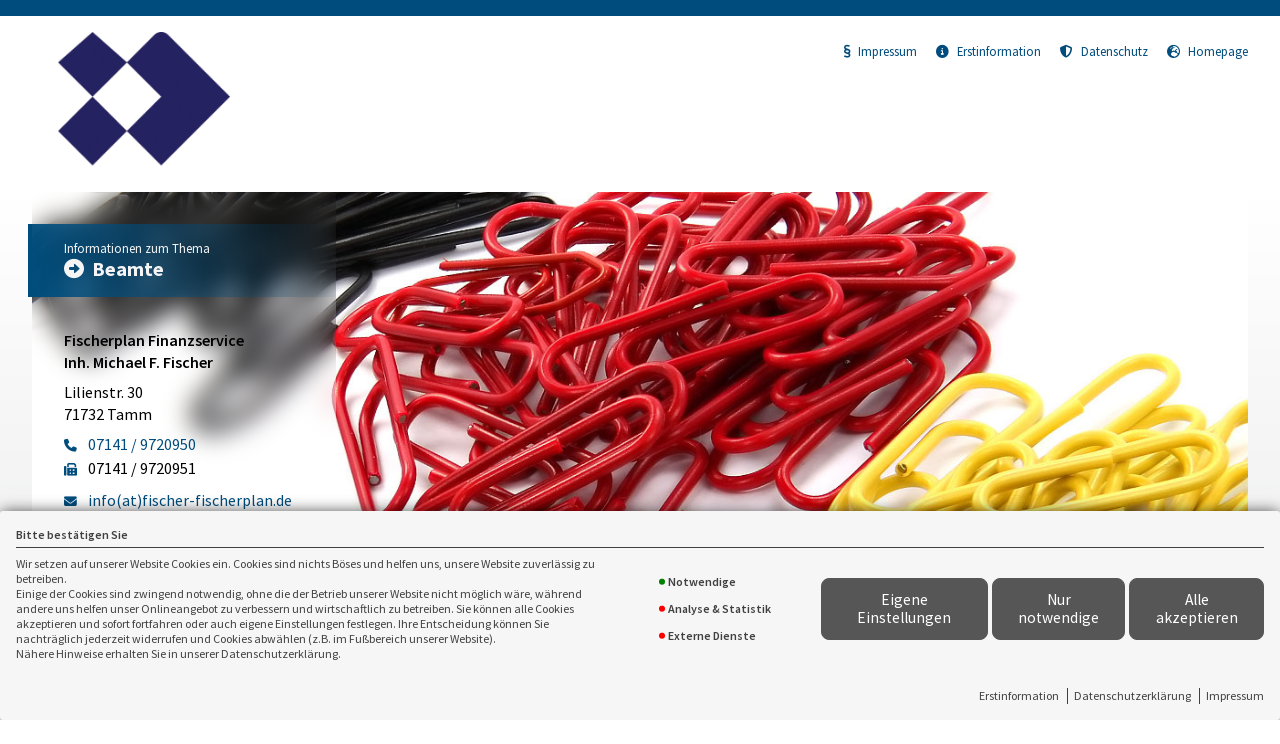

--- FILE ---
content_type: text/html; charset=utf-8
request_url: https://landingpage.vema-eg.de/MjExNHw%3D/beamte
body_size: 53972
content:
<!DOCTYPE html> 
<html lang="de">
<head>
<base href="/fischer/beamte/">
<link rel="canonical" href="https://landingpage.vema-eg.de/fischer/beamte">

<meta http-equiv="content-type" content="text/html; charset=utf-8">
<meta content='width=device-width, initial-scale=1.0' name='viewport'>
<meta name="format-detection" content="telephone=no">

	<meta name="description" content="Beamte">
	<title>Beamte - Fischerplan Finanzservice Inh. Michael F. Fischer Tamm</title>
	<meta property="og:title" content="Beamte - Fischerplan Finanzservice Inh. Michael F. Fischer Tamm">
	<meta property="og:description" content="Beamte">
	<link rel="icon" href="gfx/favicon.png" type="image/png">
<script src="core/js/jquery-3.7.0.min.js"></script>
<script src="core/js/slick.min.js" defer></script><script src="core/js/slick-initiate.js" defer></script><link href="core/css/slick.css" rel="stylesheet"><link href="core/css/slick-theme.css" rel="stylesheet" media="print" onload="if(media!='all')media='all'">
<script src="core/js/vmarkt_fixnav.js.php" defer></script>
<script src="core/js/jquery.touchSwipe.js" defer></script>
<script src="core/js/accordion.js" defer></script><link rel="stylesheet" type="text/css" href="core/css/accordion.css" media="print" onload="if(media!='all')media='all'">
<script src="core/js/email_decoder.js.php" defer></script>
<script src="core/js/vmarkt_smooth_scroll.js.php?uri=MjExNHw%3D%2Fbeamte" defer></script>
<script defer src="core/js/linkconfirm.js"></script>
<link rel="stylesheet" type="text/css" href="core/css/linkconfirm.css" media="print" onload="if(media!='all')media='all'">
<script src="core/js/ajax_loader.js"></script>
<script>$(document).ready(function() { prepare_ajax_loader('.open_in_layer'); });</script>
<script src="core/js/topnav.js" defer></script>
<link rel="stylesheet" type="text/css" href="core/css/cookie-box.css" id="coib_style" media="print" onload="if(media!='all')media='all'" ><script src="core/js/cookie-box.js" id="coib_script" defer></script><script src="core/js/safeiframe.js"></script>
<link rel="stylesheet" type="text/css" href="core/css/safeiframe.css" media="print" onload="if(media!='all')media='all'">
<link rel="stylesheet" href="scripts/css/fonts.css" media="print" onload="if(media!='all')media='all'">
<link href="core/css/font-awesome.css" rel="stylesheet" type="text/css" media="print" onload="if(media!='all')media='all'">
<link href="core/css/hamburgers.min.css" rel="stylesheet" media="all">
<link rel="stylesheet" href="core/css/normalize.css" media="all">
<link href="scripts/css/root-vars.css" rel="stylesheet" media="all">
<link href="scripts/css/lp-base.css" rel="stylesheet" media="all">
<link href="prod/beamte/prodstyle.css" rel="stylesheet">		<!-- Matomo -->
		<script type="text/javascript">
		  var _paq = window._paq || [];
		  _paq.push(["setDomains", ["landingpage.vema-eg.de"]]);
		  _paq.push(["setCustomVariable", 1, "Company", "8468", "visit"]);
		  _paq.push(["setCustomVariable", 2, "Product", "beamte", "visit"]);
		  _paq.push(['trackPageView']);
		  _paq.push(['enableLinkTracking']);
		  (function() {
			var u="https://analytics.vemaeg.de/";
			_paq.push(['setTrackerUrl', u+'piwik.php']);
			_paq.push(['setSiteId', 3]);
			var d=document, g=d.createElement('script'), s=d.getElementsByTagName('script')[0];
			g.type='text/javascript'; g.async=true; g.defer=true; g.src=u+'piwik.js'; s.parentNode.insertBefore(g,s);
		  })();
		</script>
		<noscript><p><img src="https://analytics.vemaeg.de/piwik.php?idsite=3" style="border:0;" alt="" /></p></noscript>
		<!-- End Piwik Code -->
		<script src="core/js/mobnav.js" defer></script>
<!--iFrame Resizer-->
<script src="scripts/js/iframeResizer.js"></script>
</head>
<body>
	<div id="cookie_opt_in_box" data-pos="bottom" data-animate="0" data-movable="0">
		<b id="mover">
		Bitte bestätigen Sie		</b>
		<div class="coib_body">
						<p>
				Wir setzen auf unserer Website Cookies ein. Cookies sind nichts Böses und helfen uns, unsere Website zuverlässig zu betreiben.<br>
	Einige der Cookies sind zwingend notwendig, ohne die der Betrieb unserer Website nicht möglich wäre, 
	während andere uns helfen unser Onlineangebot zu verbessern und wirtschaftlich zu betreiben. Sie können alle Cookies akzeptieren und sofort fortfahren
	oder auch eigene Einstellungen festlegen. Ihre Entscheidung können Sie nachträglich jederzeit widerrufen und Cookies 
	abwählen (z.B. im Fußbereich unserer Website).<br>Nähere Hinweise erhalten Sie in unserer Datenschutzerklärung.
				</p>
			<ul class="cookie_groups">
				<li class="checked" data-id="1">Notwendige</li><li class="unchecked" data-id="2">Analyse & Statistik</li><li class="unchecked" data-id="3">Externe Dienste</li>			</ul>
			<div class="coib_buttons">
				<button id="cookie_opt_in_btn_manage" onclick='coib_settings(this)'>Eigene Einstellungen</button>
				<button id="cookie_opt_in_btn_basic" onclick="coib_accept_basic(this)">Nur notwendige</button>
				<button id="cookie_opt_in_btn_accept" onclick="coib_accept_all(this)">Alle akzeptieren</button>
			</div>
		</div>
		<ul class="legals">
			<li><a href="erstinformation?coib=noshow" rel="nofollow" target="_blank">Erstinformation</a></li>		
				<li><a href="datenschutz?coib=noshow" rel="nofollow" target="_blank">Datenschutzerkl&auml;rung</a></li>
				<li><a href="impressum?coib=noshow" rel="nofollow" target="_blank">Impressum</a></li>
	</ul>	</div>

<div id="wrapper" class="" data-nav-type="allinone" data-mobnav-pos="right">
			<div id="mob_wrapper" class="right">
			<div id="mobnav" class=""><button id="mobnav_btn" class="hamburger hamburger--spin" type="button" aria-controls="mobnav_ul" aria-label="Menü öffnen">
  <span class="hamburger-box">
    <span class="hamburger-inner"></span>
  </span>
</button>

<ul class="watpage_main_navi" id="mobnav_ul" role="menu" aria-hidden="true"><li class="hasSub"  aria-expanded="false" aria-controls="mobnav_sub_information" aria-haspopup="menu" data-target="information" role="menuitem"><a href="information"  id="mobnav_sub_information_btn">Beamte</a><button type="button" class="toggle" aria-label="Menü öffnen" aria-controls="mobnav_sub_information"></button><ul class="" id="mobnav_sub_information" aria-hidden="true" aria-labelledby="mobnav_sub_information_btn" role="menu"><li class=""  data-target="information--beamtenstatus" role="menuitem"><a href="beamtenstatus"  id="mobnav_sub_information--beamtenstatus_btn">Beamtenstatus</a></li><li class=""  data-target="information--alimentationsprinzip" role="menuitem"><a href="alimentationsprinzip"  id="mobnav_sub_information--alimentationsprinzip_btn">Alimentationsprinzip</a></li></ul>
</li><li class="hasSub"  aria-expanded="false" aria-controls="mobnav_sub_beamtenabsicherung" aria-haspopup="menu" data-target="beamtenabsicherung" role="menuitem"><a href="beamtenabsicherung"  id="mobnav_sub_beamtenabsicherung_btn">Beamtenabsicherung</a><button type="button" class="toggle" aria-label="Menü öffnen" aria-controls="mobnav_sub_beamtenabsicherung"></button><ul class="" id="mobnav_sub_beamtenabsicherung" aria-hidden="true" aria-labelledby="mobnav_sub_beamtenabsicherung_btn" role="menu"><li class=""  data-target="beamtenabsicherung--krankenversicherung" role="menuitem"><a href="krankenversicherung"  id="mobnav_sub_beamtenabsicherung--krankenversicherung_btn">Beihilfe, Heilfürsorge und die Krankenversicherung</a></li><li class=""  data-target="beamtenabsicherung--dienstunfaehigkeit" role="menuitem"><a href="dienstunfaehigkeit"  id="mobnav_sub_beamtenabsicherung--dienstunfaehigkeit_btn">Dienstunfähigkeit</a></li><li class=""  data-target="beamtenabsicherung--ruhestand" role="menuitem"><a href="ruhestand"  id="mobnav_sub_beamtenabsicherung--ruhestand_btn">Beamte im Ruhestand</a></li><li class=""  data-target="beamtenabsicherung--dienstschaeden" role="menuitem"><a href="dienstschaeden"  id="mobnav_sub_beamtenabsicherung--dienstschaeden_btn">Haftung für Dienstschäden</a></li><li class=""  data-target="beamtenabsicherung--unfall" role="menuitem"><a href="unfall"  id="mobnav_sub_beamtenabsicherung--unfall_btn">Im Fall eines Unfalls</a></li></ul>
</li><li class="hasSub"  aria-expanded="false" aria-controls="mobnav_sub_makler" aria-haspopup="menu" data-target="makler" role="menuitem"><a href="javascript:void(0)" id="mobnav_sub_makler_btn">Warum zu uns?</a><button type="button" class="toggle" aria-label="Menü öffnen" aria-controls="mobnav_sub_makler"></button><ul class="" id="mobnav_sub_makler" aria-hidden="true" aria-labelledby="mobnav_sub_makler_btn" role="menu"><li class=""  data-target="makler--versmakler" role="menuitem"><a href="versmakler"  id="mobnav_sub_makler--versmakler_btn">Warum Versicherungsmakler?</a></li><li class=""  data-target="makler--leistprivat" role="menuitem"><a href="leistprivat"  id="mobnav_sub_makler--leistprivat_btn">Leistungsbeispiele Privat</a></li><li class=""  data-target="makler--leistgewerbe" role="menuitem"><a href="leistgewerbe"  id="mobnav_sub_makler--leistgewerbe_btn">Leistungsbeispiele Gewerbe</a></li><li class=""  data-target="makler--vema-app" role="menuitem"><a href="vema-app"  id="mobnav_sub_makler--vema-app_btn">VEMA-App</a></li></ul>
</li></ul>
</div>
		</div>
			
	<div id="content_wrapper" class="">
		<div id="header_wrapper" class="">
			<header id="header" class="">
				<div class="limit">
	<div id="topbar">
		<div id="logo">
			<a href="information"><img src="data:image/png;base64, iVBORw0KGgoAAAANSUhEUgAAAfQAAAFDCAYAAADMGfxHAAAXknpUWHRSYXcgcHJvZmlsZSB0eXBlIGV4aWYAAHjatZppcmNJcoT/5yl0hNwil+PkaqYb6Pj6/AEki1XsntbYiOwi2CDwlggPXzLhzv/893X/xZe12Fy22kovxfOVe+5x8Evzr6/XY/D5+fl83fz+LXx/3uX0/jXymHhMrz+U83oMg+ft6w01v5+f3593db1+ie19oPcfOPDzlXRm/f5+XXsfKMXX8+H9/66/3zfyL7fz/hfX5228jv3b/+dKMbZxvBRdPCkkz8+isySuIPU0nsfx/EW/5ecZ42dK/efauc9ffyvesM9b/FY7P96vSN9L4Xx5v6D8VqP388F+e/7jgKrQr1cU/GfXvv1h7PBxTX/U7t7d7j2vuxu5UKni3jf1UcLnN144KWV63lb4rvwzfq/Pd+e7cYuLjm26OfleLvQQqekNOewwwg3neVxhcYk5nlh5jHHF9DzXUo09rvRqAd/hxkp7tkuNXi26lng6fl5LeM7bn/Ot0DjzDrwyBg4WeMcf3+6nJ/[base64]/CKMWacaeZps8w62+xzLOCz8rJVVl1t9TV23Gkz/rvs6nbbfY8TDlA6+dgpp552+hkXrN1087Vbbr3t9js+u/bu6veuhd869/ddC++uqWP5eV396hpP1/pxiCA6MfWMjsUc6HhVBwB0VM98CzlHdU498z0yFBbpWjA1Zwd1jA7mE6Ld8Nm7r879bd+c5f9T3+Jfdc6pdf+Jzjm17t25P/v2Q9f2eBTlJWKaQtXUpwux8YLTRmxDmvTbI1eT0w65cHWrXe403ZJmbD20uWG2fXvx6TzIXm2vlY+vdnxYl/fUE+72x/cWD7c6x2zcQe6e8aq7R1uz8OdMJbu4igNU146kbp048+FW+jgtVz/[base64]/180Y06wF1NtCFk7Wai2aKC4FZGcA6xxrt3RmsD9A+2n9WJuHnrZY48y1+zt7LNHrHgpWhVph1+8/GyG9czkwG7f6NcRhmkKZWzdM2+pUat+LkTPYcbZ0QPx64+NBrzgmGE73zRH3TlkV/[base64]/pNHQBuYtcB8bOtMEfaGGYm5O1pFQajymDtdmlAm2OHGCrCmoNloMywGlDtthMUZKcYkxYDvBKL4BRguOsaIisIRZUMeHISzwYcDiICgeuu5YepOVg/dLrBj3EIGWmcuv5kiZrO25Vqk1swXsF2ri7mikJlbrUxF4FxcrCBx+9wHRMSyjMtfYLUwer2DSXTHMRGojiQHOcny9XVYfgp4WrSywbmGJfZGDfLoeAwmE9YyAHR4HdN3QnNxn1MMzEPh3DTwqDPGsm1iGZmDNdYY3DgF4L86jr9wKngEvqO/MZXyclD9GdAM13zCANEcGWQxfx6tW6sZZCplzS2ty7UgB8n8rnUzQGjGBl4lbFfWpTKJi0WyLDMGVAtA+gV2fNtHw7Ru5kkGZiKio/KPntCeUg5MDG8dcwupTOWCdT/oCxW4xj0Z4EXj4oO7kdeYRTIZxlMXDtL9zEwVnL7R3DMcXab+TEODcNJKE56FGLiPmjaTmwJQXnPdDQgbjTqAgQqejgWIqwo1cyYAme/0QFV/Mj29z+iSsEaC4UIDULnteZ/1aRvpRhmEBN/nq59zolTu+VV82Kkx6GEcEd9Db6lg9nRw1ToxHF4xL+Ijjsbbt0WeQhCyPx3OGw7OxN+8e4heG5zcmFOU4cXNaRrUWjjTzTHqoigOpvRE3FKD6M7BvW53OHo0hgvsM5qqWNFwnHXTCpexGQaemHiQBu9kOQo62U5pnd9HOAs2ua5iFRjOWPMW9/fu37zwD2ihnNvyuE+ZcSNZkMpdJnpIe0olwoxGjOmrMzf91kcMEciTiThgu+BvGJohRPikQZ6uduDMbeY++Geto8/[base64]/tgNDoixwzcSIYloKwjY4EMZ0DuQvAEqMskYA6qN81gfkjdGBbquQFXB4GL/KvTD4VDwb5qG1Ip6WYS/4MFgYccfzMOBwzoIatiGJ8s1xT8MbAq+LiTeKK3UCirHjrDn7LsgtxcZ8q5gwm/8cvI/HyftA1uQmLxdxFKEZlOw7p+/[base64]/JwcIBKbwtK6UpJuJ+QhURREOQ3vODG6Mz3FMWwNlh4AZTQP6zEH7FM3GafguBvJb43LTeNicHzXjjx/0XzSNcUHBA9AbEaAPzB8kX+wGCP78wA+NpjbjFSAUWqy/o4wNRq9QeT8JjruiwhA+esxUTx7z65ki3FzLZDl4m4hJJyFLEeDiNGWqzU2OjmQi8OgcbF98T6vYnDoQvR/z371nVB6iGwEoj1wigcA73TqoxI1O/SrUANYG/lFLJlkOIajjie8VfQgwHaI5AyAv+59ufWOIh+DpeJV3QK6ZgWkUiPYkTobjZQ9lC4sSHKMkIAsJgU2qSJGgQ+jvqsWkOyJk1RiFSehfoC98b+UFjXB/4hMMWrQJyiiOwNigjtIaYz25L9Knrik4nmfSJ4r09+16DUAcOJkFAEdO4uBUZQl7QI8hjuOx+8aeo+ZATzYf1SDNr2H3v3F1ANYXdTZU6LHgZHDDqAbVgol9mS4sNAUmopycPfuKtfR20FMsExrCdnEPJEEVFEThmLrDtEdvDiaRSHoPUzoy/CkunhjbJe4PpVViP0BrEAarQADTj8aJxsIKrDtYhiP48TEUYAMr5iSGn3WC4l7EJuJIEjJoFkJHId7NUT+noQRgJsy4JmJJtDDx3sk/2cpYnPfn3gEBsBvoSSPbSg8KkeaiYdkCGWdDcUF4Ly8YTqwETLaV4Ckp1XNwoyXgFp1+CzhR+zxZBga2L2pWeAfSJGuEbVYZPhreEEMZncFRsXazYCbrnW02jZlxslk6BH7vXB78Yp1N67FsOB4E/m7xXlgNwIPvLkSVxSgQZqI35wIDyoCOZKA4OMMhA8mgyBJfMTUMUf+4AWAxZ6FfIgTQ0Q5BhEiUGQiF7F0JFwrCGg5Iwb4wkm8ujWO2TiAZ7bD1SoLvDa3FjR8Rq8KCEZ0HQZV8Tn0/jXlv2q9aU+Bd1AAWB3PVW58wl0+pBpSGaBnVr3DwHi5HuVVkjy3Q5yBKoKuLG68slCzExKT8QePsYCOgDACwsTN1fZl7lzPdWnfQMunQKqUoMBHWyYW0IqcOgfByj+zjLcx+ZNnqYpZb1rPSLg/76pMI2yBJqDPrRGZFxMtp6gFtjRIIGRWOYT5ZMgy2uGahvZTTh/R6uw4dUc2pmoXV+7Xw27MDV5Nk4EiZtx1xpu0hsMnDb7rBl/8vtSEPc5zcu9wL14MNC3sASLCjb8yMAZeWonS9AWVCsWMGFajRkRpwlfMELqmuNmIVtWjMhBGhkC4+84rj/S3XbiKN6GTZKusBcStRT+Y9GWZ34zp3pSp1Sl8ElUojw2YqwTe2QM0ptnhxHAcWIFbcY5M0fJ4tbxqyxumP1wRQ4dKoYL4naOqLGVyHHs/[base64]/It+QYoLEsff1MwR4iGYa82M2WtIvdbJYL8Mx+ficvkY+/XXYy/PRe+0hMAFHOCo5YGZH8FqxA1DaQ+Hw1zzBFacPnIFWrNBtskLRY4BxoHFOT9uiLNhlwDAKBogIAXBGZziFIMWdW/YD+3K4Oiqlni5T25t4mfwfPA05g/afTV/+fLYPyKnSspIp+k4XNU0QudYpbVA+NdIa/kF0KEgRzDeWoGhOFN9RfSIlXoxFoN0dJUsQOnCO2EeLzkS4OjSD8q9cfqlYF9wIzwQgKg+ZgGq0OouvUEUCBrTuCJmJ+zEHSDONPycHk/oPoIhz6z1Q8l5q0T60RIzmJbUk5XBDqxOzaX94lfD7/[base64]/0cdEG8KGNdL/wBOiTyun2tMZiWRHCEURsNzGjUYit4wmYRuAk4DhExCAHJHvxkYLd2/Hilv17eEQHCgmEdt2JPHp2EyqXhQWDlpjd04maDRoit5EJsFCgh3eMuMXGgnbbbr8sxX7awPp6WycWWSmCWmu2W7hlJ8MoOzIaWQ+AsZrWe97BahlWRqvgEwXDRhDCME2lNGaBzucU700IElB9KlrV+2wR8xSdflO98YVp8/[base64]//dUa+vhlNm2lYOV2WIRBuUyvFEhosn0EN4RWdyEgKsRdRs727Sk1CHNUauaEgj1TBxcB4tMi7DzmloCPlqPWqKkubhPADswtRkQR3c0BNgrqsDYMtP49IVbJZY9K6vQQPMT/yhjTMEPkU20Ez2YQ5TpL1xam8vay0NvcHDUuWDcesPba4GP86NihFItU5AC8XqM4u2QC/f8mS0T6tyG+4sNusHEEjjJfSvdW7qC2+JIkp6A4Uf0A7WJGYm/sAa5Pwaut57HnBeUgGLvgA1FGNEZ2Bwjh4PHSzP6SwE9ngtKOkKBudyeLAQ7OoNq/DbM0Aaxhuza0sLR8eVq5UDbGJsGzAC+uqwo4oaCNKqggcXGdlJZdEnLaIA3Y4XgT/Ksdox2ROqwpcjn2IpXG9UvSIQtrUPgAjHJuA90Q+sk2CrHEezFFeNXrnjtZB0tks/Znp2skziSMsSWeiwtH/qoHa7nJe6H1whiWjfDaMaNA40QFAlXG4I46PvIbtA2W2nA2kyGuzvI1R8cl4c1b1dS9KT4IHNLDTsmX0ltwElT0H4ESiGKHlUt/ZG9loy9OxHrRvrEUEySiFVSM7ThtSTFRC4CJ7QOucEtlDfIrS1yLkTA9Rm9Y0ZJwJjRa8wiPDGeDVyyP7csweZHYkwu7jcMjjy024rVwdNXeRaPx1wF5t+8YToudx1df6aTa2jbLT+A+8h9VyugiGanfIQ3pOmF6HLi90z76d2/WXf/GtkVfh1Z4gSpgnYRlwn1JT0bgVrIGsfxhpYIKj+4fl7OsGvrPF3iStOeDjFjxKIN24mFB8rLQGjXPu01xWNTc8X9caBuFVaz/jIJkKBN6Tvs0kLEYrVn0OfzuYG5O5dPHZ32YQIpL3s7vT+L3wff3DEkk3x6E4ZRBP6OQyTa9uOKu/[base64]/ChKBIyudu+/6YEphUlBH3cM+Sje31kn+/xzTNcdwTD5DDhUw5P3Z/4q28J1aGr8RAWp4SU5/EeqxyUboHDIgeABR/pAqoN8NYvtASA4P4SEyeCRCFefBicACtBx1pIMCP7PU8E3MLgVlgPKQ8TBPOlItlP0gVYD5tZZz0/KbznhRkTyrkg55V95KWxhK7XjrE/WJqez6wIBo7w/B3R4PisgR2jHelCFWvNjSXibOFw8STpImHHizM7JIDXIY5kn6SAzG69kKn3C6XFPShifz/EkchPCqe5/IEpTJ303CjjfN/[base64]/5FHDFfMAh8AZUQQGZdX1K69lXc6R9rS9PaGdpYVaDYwX3ER/2Z1TgDl6vhe7XoOE4teN7Zatu15YVXvM4TObGrVeirj5moa1MfexF+2r0NdIPSBDpW0KJPnxAj3EvEZ9PYo+WGB9yN1T7cl1t/WC2DIMOOHybkczw7LIEOU6w/MwTwULpd5bak+v6MAC8e027jbgs+3XgRBftWaTHZxJok9cSWWK8FpOKXRPiSsZvuoo5wpxxZxWjsx+vSbzB/CLkZPcrqwpNew9xJNS7asEf41hgea36oLTQgjnM12taoIc1OjjvuKt+OIw+Wwpe0/T6mAsv4a4uQeAWfMOpnRJyRplwiMaVhS3HcGDcxgDkcmBg+71n1fyKf/WJsu+Pzv/DF/7/HeiS7pEk9783zvwSOIrzVQAAAAZiS0dEAP8A/wD/oL2nkwAAAAlwSFlzAAAuIwAALiMBeKU/dgAAAAd0SU1FB+MBCg0FLT6pMTsAACAASURBVHja7J13mJXVtf+/a+/3PXVmmEYTZGaoCggDKAhEb25uqiVqSH43KsReU2zkxiTqtSUxN4kticYYTaKCSRQLRinDFHpReh2GqUzv/ZT33Xv9/jgHMAmxUKfsD8+Z4eEZznNm7f3utdfea30XwWCIo3QTATj3YEWg+cC+qr8+/9yfp1182X90nzFs6H+7Sr375S9PYmMlwydl0et5CIejGDVmzJDdu/ae60adcxITkx9dmf++2Lu3Go3NIUSjUQAAEQEAUhK8GJExEOPPGYFBgwa8WFx68K0Z508vqqut3XfFnEtg2zaGDpHGuAbDUSBjAsMhCg9UobWla3RJcdXvl7676rNb3i+jQKLGJZdeWDNp4jk3l5bVvXfn3ZdqYynDx/HOW5vFwcqDCT4/3bp9e+mXI5Gu/9iyuYi62pmUKwEhoMFg5sPOnJkhlAUiDZIubI/mEZlpSB84YOeECeO2XXzpF9ZEw6FXhw4d3DV4iMdsLg0G49ANR+PpX74Fb0CNgPC/vHjxkgsO7O0gsATIRXKqhekzJtafMXzItR6PtfSe+d8wi6nhqDz720WYNGnisHVrPzgvFAr/YvWa94c31LCvu9uBEAJEEtplKFKA0BBCgJkPR+kWbLDWcFwHlmXHHD1FMWioB6NHD+76xjcuKY1Go9cqhzdPmXIuRo4JGKMbDMahGwCgucFFNBqVC17++xlNzfV/Wr9h13/W1TrkRDWEsAAwNLvw+wnZ00bUer2em2054N1nnvuOidQNhynZr+C6rrV0+eKhrhv54/ubdn12984mGY0QGC4ABojBrKGZQSQBEiAiaK3AjJjD5wiIBISwoDUOfwcYRA4GDhbIzh6179JLvvrW0KFDfzlsWGpz6kBpNpgGAwBhTNB/KSuOQlgRqqmt+UZtXeXS1fm7/rPqoCLHBaSXoBCGJhcajFDIwdYPKofUVHU87/G6lxYX1wyrqGg0RjRg3ZpGJKW2WC2tjf9TW9266u031nxuy/t1MhJhMClooaBJQUODBUFICdCRe3OADv9dQ0CDEFUuFGsodqHhAiTgOjYaai3kryg86y9/efN/iooKF1VWVk/69ZOLzCAYDCZC77+sWbsXKUkDfe1tXbe98MKL/71z28EZHS0SDgEQCppjUZUgAYKEIIJWBNsmTJqS5lxzzf/bkJV19rVVNTtLPve56cag/ZTc5bthWYm+zq6Ou959953r1qwsGRMJazABIAUiDaU5vtRQ3HkLgDkWdYNi/8wAg8HxJenQUTwzg6FBIBAsxN7YhZSMsWOT+dzzJrw+YEDSbSTcpu/deZUZEEO/xjIm6J90depAc/P+Bzes2/q9DzYd9Ia6CEIAYBfMACGWScwcj6RYQkrAVRFs3VJlu+5rn7n40pkLhgw685srlu0rnzl78KENIgcTUoyB+8sCYln+xsaDD67IXXvH6pXF3nDUPRImMAD+10NAZh1z7YxDnvxwdMGxf4TW6kNRRzxpDkfe29XA/sJ2Ckc2z5k16xw7OXnQjQCazIgYTIRu6PO0d8TWumeeWo6hZwz0uVo98MHmD+avLthjR0N27E4TLjTR4SjpwwsqMUFKAaUdCBmLrrKyBvCXvvQfaz22/1ppqeK537rABuAGE1LMnWYfpyB3H7RmX3NLy/0rC9Z8Pz93nx2OABD8iRceOsqP6k+xItmCoJVGRlaSnjFj0uvp6SnfJhlpNJG6ob9i7tD7D2cASG1vb/cfKCp7JC9n1T0rc4tsJ+KFtDxQOhb9HMo4/oeICgwhDkVWBK0ElAsU74/QG4vyP1NWVvrSwYqajEcfWuDgcLxl6Mu4rutva2t9ODd35fwVy/fY0aiMHaWfQpTWAPw4WKrFpo27vt7cWvd7rWWauVM3mAjd0KdpbWuWLz6/2Fe4t+bH5RW195SVtHkYNogAVzmQQoChwRBHderEDEtaUEqDGbAsC2AJZhdJyeAxY4asu/b6rz81evTI94TkrozMJGP0PsjatWtBPNpfW3PwvpycZfNXryz2RKMCIIaG+sRLyomI0KUE2LVBLAEKIyPLqy+48Lw35sy56OWkpMT3hmckuGbEDCZCN/QpduxqEvV10UuVUn/bt6/knvLiDg9rDxRrODoKCA0m/rfOPFYyhHiSEiCEhNYMzWEwGB1tgvbuqZq9ZvWaBU1NDT9ra2sxxcF9FO2O8DW37Hgov2DN/JX5xR7HscAASCqATm0lo9YAWS5YhiAk4WC5IzZt3Pn1Hdt3/2btmvdTTaRuMBG6oU/xzrtbiIguraqsfOHVV95Lr6tWUK4CUzwT+VNOlg+7+1iyHIB4LXEgYOPzX5jofPGLM38zIHHQ/ROz/V2WLRDwDTQD0ctZmVeIaDTqb2+P3JeXv2p+bu4uj+vykVnxz5PjNC1kBEJmZkDNnDXxrdS0pNuI/Q3fu/sKM4AGE6EbejdP/GqxiHaFL39/4/vP//mPb6bXVkegXIaQAgz1qd/vn9drZgYJghAEIQS6ux0se2+H/ffFBd8tKyv6aSgUyQZgUt77AEppX2dn54O5uTnfz8855Mw/NCtOc+YEx19CECrK2uWGDdu+1tTY+YxSKvXpx980A2joF5guB32UX/zfX0U4HL54+459fyjI3T6wtZmhlYAUEgwHQgLMx3dAQ0SHa4WPROwS5aUtorn14JTW5oisruzISRswKbJ5a44ZlF7I0ne34Zab7wk0NTXfvzwn/65VKw94lCvB1DOFApk1pPCgrVlQR0fbuIEDE8f6g5R/8Veu6l6y9G9mQA19GlOH3ge59aanxYEDJZd3d4d+t23zwfRoxAJrCUsKuOrEOPN/dupEMbUvzS6ggZ3bOj2dbbtuHDK0Kjwpe+T91ZVu9xnDLSMX24tYs6oe4VCbr7q6+oG1azfevarggO06EtyDCxmIAKU0oD04WBaSJDdfMWPGJJWVlXF7ZXlny/CMBGVG1tBXMUfufYji4hrs2VM+jCh8+cHylt9t21w1MOpogDRIaDCisD0E5arDwjHHFw0xhBAQQvxDhMTQYCaUFLdYhftKb/d6rY1tbU2fa2xsNDkbvWlxsA4EukPdD+bmrbszd8U+WzkWSDBYRHrsZ9YMWF4JFmFAKpQVd9KG9bvn2LZc29nZ9d9mVA19GbPA9hFWrNiAIYOyx5SU7vzzn/74l3ML97TbrksAOQAImjUAHR9yAYCOO9I65NAPHbsfduyaQUJAEAB2MSDZw5dedu6q7OzP/FqQevOiSyeZSL0Hk7N0Jyw7ydfe3vhAbt6S+bnLy2wnyrHZI3RMsY178uFeXDdBM6SwwZoxdlwCZs7MXhRMCN5iZGINxqEbevACvBeO2zWyprbqL+/+fcN5e/dUQSuCIA+U4lhG+2k+Jh2QSLjo4plNY8eOvK2lpe2N7931NXP02UMpyNvnb6hveDA3b/0dqwoKvVG39++/LAhkZHn1zFkTFycPGHijEFaTyX43GIdu6FE88YvX4fX6x0ad0EvvvZc/vby8nQgCWgFCeAAAitVpd+jEjMREC+dNH9kybuyYW4cOS379C1+ardPTTcl6T2FV/n44jvK1tDTfX7By9fcLcvd/KjnXnsw/ycQuSk9Pud3IxBr6GuYOvRdz53eeQEtLy8jS0pKXFr2WP6OsOEqsBbSOHaszKxzqYXW6YZYIdUmsXbM/5YPNm3+rdPT+hvqmBDOKPYdQKOTv6Gx7ODdv1fwVy/bakYj4UIvT3s0/yMRu2jWnubXu91oJIz5jMBG64fRSUd4BrShh757CL77y8ps/2L+/9rz2NiIhLGjtQGsNoiP326oHOHQhLEAh/rnCmDhpSMfYsSP/Z+68S/MtSxaOGXeGGdjTxPr166Hdkf7q6vL7VqxYPn/NqhKP61jxqxoF7gPq/EdkYi2AQnGZ2HPf/[base64]/DC712JphAoEIGD06mS++ZPaOjMyhV9ZUN+296ZZLzWCfImItULW/uaX7vry8gvn5eXs8rst9vl3eh2ViMzIDapaRiTUYh244xQ49taW5c0heTuG3167eesvKgiLpOOpwHbjWGsz8qbpV9QSnLrRCxig/Lrhw6gcBf+K8ttbOfQ//9CYz4CeZ3OV7wax97R1tD+XmrrorL6fQdvpZMaEkAWIHGSMDPGP61EUpKWm3SCmajVM3GIduOGnccv0v8PkvTUmpqKj+xfp1W7+1e3unzWBo/qfKLyLoXhZfeaQFrRjJKYInZ2fuYES/OXhQ6r55867G2PFpZvBPAsuX7IDX6w00NDTen7Mi/641K4u9rmNBUf+6RiYwLGEDWuLMjICaOWv826npgVsFeRvM8buhN2Ky3Hs4NVVKZGQNTlz67gePrFi669pd2zptxVEwYtH5oSzk3piNTAQ4rgshvGhrEbRp475JzU3tCz772c/+SCtOLNrTaSbACWbt6gZI6ffV1dXdv3LlmntWFRR7najsdRvBExXOKKWhlMTBspDcsGHz5U2Nrb/1+73pFaXtps+FwTh0w4mjsbFRtLc3X5yQ6Fu3d0/JzcVFzZIhAIpJrB4exPixO/eydGTm2Ax0VBdcDiEcEnSgqGXq0iV5DzU0tDzV0lqXZGbBCX7grQOB7lD4wdy8dXfl5uyzlWuBJADp9Dtb8D/LxJZ0ig3r98zxeOTqrq5uU6Bu6I17VENPZMnfdwkGfWPHjvV3v7lo4/SW5ghiK68AQ4NAACFWooZDjVF0LOztVVE6xfTBlQJYQAovpIjic58/W82Yed6LXl/gnq6Olo5rb/iymRTHQUzOdYCvrb3+gby8ZfPzV5TZ4ZACg0BSA6TAuj8GpUeXiT1/5uQ3gsGEW0g4jXfcdbWZQIZegTlW6oE8/cQbEtDf3LJ122/ffnP96NZ2DSYR7/[base64]//C+67qISKekpLCZLZ+MlXmFh+VcV65c8/2C/CI7EmEwGRP+Ow7LxGYm6RnnT1qUlpZyu7CMTKyh52Pu0HsQLS1tycJSP9v8wZan168pGhDqltD9MHLimPoMiAIoKmyXGzftvKGquvHJvJydg5obyDIz5ZMTCoX8nZ3tD+flrZq/Yvk+OxoRMZUfw79FaQWiAA6Wsdi0ceeclra637OWqb956g1jHIOJ0A0fTVFhNRzHPftPf3zrs6WlFb/cuaM2wNoHzbG191/K0/q6QycF1oCADUkE5ghSUj3uvLkXNc+aff4PggmBl6uqi9TnPj/dTJ5/w/r168FqtL+qquS+FTnL569ZXepxHQsgDQ3d6xIoT2mUIwCof5CJVRdceN5bV1zxledTUgbkDRsRdIyVDD0RE+2cZpa+u43a27vHl5UdeKWwsGJy0b4WYu2NJb7JQ9ns/W/fFRO/cwGyAOVFWwtZC19ZPigS7X7yrLOzLNJD/gjAtGD9d1Gmc4avrWPHg2tW775rzcoy23FlTEdQROM5CyZ95t9uKAGQdMA6CikkDpY7ctPGnV8bOzZzlsfjnfKbp96o+84dXzOGMpgI3XCEv7y6An6/d2JlRd1f/v73dROKi1vBDDBM9PShpRWHsv5sIRAICnzpSzPaR43KvPOzX5j0RnJyUpvH2w0ASExI6fcWW5W/H93d3YGubn1fXl7ePXm5ezyua+bU8S2QBGIgMyuoZs2e+FZKauJt0L6GO+4xTt3QszDb9NPE//74DxSNuBMrKg6+vGTJ6knlJV1gIrPw/pv9JhFineNcQklxuZesri9oje7Fi1avv/A/xwsA4mc//Xm/Nl7u8r3QWvu6ujr/d3lOzj2r8os8UdfMpxOyUEqJttaQ6OhsPDslJWWkz+fPvfgrV5rsd4Nx6P2Z/Xua4ET96O7uHt/Y0PaX1Sv3TmqsZ5CM15GbQ5N/G62TBAAB5QIHK2rspsbm80jomtKyop3nnneO/tlPf95vrZOzdCcsSwaam5sfyMkpuGvNqmKP60gwaTN1TsTsYw0pPGhtEtTZ0TZu4KCkcb4Aci/68lXdS5b9zRjI0CMw6a6nkL07WqFcPeBrV1z+g/r6loUbN+yb0N4qIIQXzACZ7OOPjNaVBhS7cDVDaz/27W0cUFZe9jSpxEebaj1TSova++VuaO3qBgjh9dXX199fsHLNPQV5+72uY/VPOdeTN/3gugrMFiorInL9hs2XNTW2PuPzedIPlnWYB9dgHHp/o72jMbm2tvE3S5bk/eTA/ubJkYgkjQgc1Q3FymQef2SEBEhpw7JskIzZSSnCwRIkrlu7+wfbtm1dUF1Tcc6K5ev7n6+RRf7uUOSh3Lx1dxXk7reVK6GhQNI1E+cEzj/bZ0FTCCwUyks6xcYNe+f4fHZBd3donrGQoYfsOw0ni47OFgBAQe4uRKK+AeFQxxNrV2/41uqVJdJVEkpHwFAgKQHu2VrsR5sofMo/AUGzCyko1utdAxYCILgYOgK47IrP7h2ROXHenr3bNv/oh31/jc1ZuhO2J8XX1lbzQG5ezvy8nBI7EoknEgoFhguwKWQ5cVOQY88B/6NM7OzPTH0zEAzeDESN+IzBOPQ+7NAJQNKCPxdQd3f41xs37bhy5/YGGY0yIHSvmiRHExbrCb3XpaDDH2TIcC/Om3723sSkpG/aln/nj370//r0kUdB7j5/Q2PjQ3l5G+4oyN/rcVxzX36qsSCQMdKnZ86c8PaApPSbhLCaTPa7wTj0PhaVJyakYNP7m7Hs3Y0pHR3Rx3fvLp5XXNQulZaQloSr3F41SXqqQydWIEgQSQjB8Cc4OHf6xH0E5+obbpq7NT09jQcOdA6PSV9gdUERHEf5m5ub7ssvWD1/ZX6Rx8i5nh48UsJ1HIzITNQzZ2YvSk9P/TZEqME0dDGcDswd+gmkvaMZAPwAfKVF3daOzdWD9+yteHr9hu3fKirskAw/[base64]/e+9m3PHqoIiD+AFhDblaacJFrEOgQxGWWm7WL92x2Xt7Z2//8//nPn5qoou21jIcEoDHGOCE0PUbSYAWLWiUXaHa24q3Ff+89cWrkxs64j3KicFlx0IGUvmIu5dEgCixx65C0hBseRCYmjFACTANixPFLMvzNQXXDDtNZC8tak51HrXnb33fnP1qlJfW1vxQ8uW7rord9kOWykLTAxNYYAJRlbiNMw/AQgisNIQJEAARo8dwHPnXVLv8/mzKypqar975xxjKINx6L3MoQ9obXES33lj50X79x/45bKlGxIjYUJMqOuQAhwbk5+SSc0QAmAtISVjzFlJalL2hNcBfFtFwk0/+7/v9qrfpyB3HyKRSKCrW9+Xm7vi7tzcvV7lMmI51+bevGctpgQCkJkZVLNmT3w7JTXxVmJ/w/fuvsIYyGAcem/h/366wEofmPKDdes++NHG9SUBpTxQyoUyC+6pn9QEWIKhlYWYIE0nMkcn67FjMv7qsexv33T7F1uyss4QAHTAl9ajf5cVy/YAYF9bW+uDK1asvHtVQbEdMdnsPRpJAgQXGVl+njF9yuupqem3CSGajFM3nGxMkepx0lDj4sGHHrL27im7rqlp2w8OHKgLuI4HRIj1YWTTEOxUw8xwlQK0AEFCUBDlxV2iu73k/[base64]/aCUhlISB8vCYt36Dy5ramx95rnfvm1kYg3GofdEli9dS9XVFVPWr9/0t00b9t9XWcoJijWEpaEQAZMTt645cj8d7pxgg1lD6Qg0R8BwwKTQ1SnEi8/nJ7zxxtJHKquqb1+9emuPzEQmecAfjrgP5eWtu7sgd7/tuhIQDLKMnGtPhxmwvBZYhAGpUFbSKTas3zPH67VyQ6HwtQcKm4yRDCdrL2n4tPzq8b8hLXXo9KaGklfee2fdmLoqAcdlwAoDBGgwNAMEYfz5aVtVBYRgAB+68mBACh+0Ini8UVx6xZTuQeln3+tE8awv0OR+947/Pu0fOy9nD0gk+lrbqu7Pz8/9fl5OmR0JKzAIwmJodoyca++YgBCCwFrDEja0Zow9KwEXXHDum36//2Y2MrGGk4Cpc/mUPPzwQlLKnVpWVvJKzvItY+tqVKytp3SgNMBMAFM819Vw+raqh+oK6PBLQABgMLsAJAr31tqOG74gfaDbtW9PxeYt2/JOe7bZtdd8x9/SUvdwTs6au/NWFHmijjos1ReT+jeHar0lVuJ4hYtmBoPR1uSipaV2XFpacKzXk5Bz0ZevMv3UDSZCPx2UlHaiprqWXn7ptXNdlxZu3rxndKTLC8fRkBbArKDMBWePRgCQQsJ1XQghIIQAkcLwM4PdAwem/mDgoAHP3XHnTU5yakzJLyXl1GXAr8wrhOMof0tL830FBavnF+QXeaJRGDnXPoRHCijXxYjMJD1z5uRFaWmp3yYZbjCRuuFErnGGj6G2ToOIUqNO9Hd1dU2vbFxXODrU6YHjKFiWBbCG1qaUqKfDDGitIYSA1hqu68J1CJXlTuDgwbrHxow98y/RiDOTmVIAnFLh90gk4uvsbH8oP3/1/BU5+zxOxMi59jVc5YIQQGUZi00bd3+9uaX2d1qL1N889YYxjsFE6KeCgvytAPkHksCzry584/I1BUXScSRYM4gAEgTXcSAtC4qNU+/RaA3bssHMYGZIKcHMUIphWYQzR/hx863fLBs8OH3e2LNS1g8aNOik1xyuW7cOrEb7q6tK7luxImf+2tWlnmhUgiRiUsGGvhM9CQa7Ngg2hIjgzExbXXDBeW9dfvmXfpOWlrJ22IigafJgOC7MHfpH8PgTi2BbIrW5uf65v/118dc2rK0QTsQLIgWQAqDBzBDCjt/XmuPRHr2gUiy3QWsdk+PVGkQMiAiUa6OjVWDnru3JgSBf2Noafn/GzM9XLl/+5kn9THOvusfX3nHgofz8bffkr9jrUa4FhgZZLpg1zCFaH9pPMiAkA3AgBKGjTYtQuO3sYWekXdzU1PryrJkXdby31NypG0yEfsL5wfynEByQPNBxnOd2btv91cI9bVIpxBphxO/KjfvunZP9kADvke8cd5wEgkZKmgfnzxxVlpaafiWRveHu+RcBABKCJ+5OffnSbfD5fIH6+o77c3NX3FWQX+R1PyTnSoR4UpWh785FAjGQOTKoZs8+5+3klIRboX0Npp+64ZiDFmOCI3R2N6Czu0Fu274VkYibVltV/cyG9Vsu27WjTmodFyqJX22atbb3wR/ahP3j90PuXYMBNDdFsTJvf2ZRUfkrBysPfKajI5IE4IR585V5RSCSvtra2gdWrcq7Z1X+Pq/jHjrfiX81E6wfzEUGScLBsg65bt2Wyxvr23+rtU57+vE3jYEMxqGfACQzXVZfF5lUWdX4h21bSr9WfqBLSBEE61hClVIKbFbbPk+oS2LrB+Wj2lo7/rq/sHZBfS0HystaTsxDJ91AZ2fXgytWrLpzxbI9tuuauvL+imYFkIXyYhYbN+yf09bW9rzm7nRjGcOxYI7c4yxfsguDB6daJPTdefn59//5j/mBrnYSDECQiFtKA1BQxmz94MFQIFiwpMTMz2Tqiy/5j3eSkoK3AMG6z39h7DG9Z3kZo7m5xlddVfHAsmX583OX77dd14Jm08+8/84zBpggOAgpGMMztZ5x/oRFZ5wx/PZLLvmvZiGEHjYiaAxlMBH6p8EbiHiKS8rufO219x740wsrE0JdQpBgkFBgcmLSocwAbCMa0y+eDIawANexsG51ufjLq4u/WlXV/GJrW9Gg11577Zje0h9osrQWPy5YueHuFct325EIwNCAMA18+isMwPbY0BQGCxdlpZ1i44Z9c3w+e3koFL4+FAobIxlMhP5xdIdix6d/eG4ZQp3pttevvltdu/vR9xbv9ruOByQUHDcEEoeSpwQESWgtYpH6UQQ/zEH8p59oPdVmzApE8TFXCrYtMHJMkv6PCyf/PeAbectN3xmvADhea2Drx71XWUknGD5fXV3FzQsW/PV7q1ceGBXq1gAkXO2ABANsCk7678PBEASwYlgyLhM7LogLLjz3bZ8vcCPIyMQaTIT+sUE5AO/e3RUelyvuXL9uyyOL39jldxwGIwKlHAhhgWEBsMAQUMxgUjEhUcY/vIw3//hQhI7y6rFrLEnEZDs1IAiOYuzf1y6W4et9dAAAIABJREFULdl16Z49G/+wMn9HMoBPVCju9Xr8Lc3VDy9ZkveL/Nz9ozq7NBQDKr5pMM68vz8bBK0JTAKOVlDQKCrsQm7uxkubmut+r1wr1STKGUyE/hF0dLbTc8+8Ye/cXv7tmpqGnxys6PITWYdlQbWOZTwfTc1V8NEjTaP8+pFByFEnm+5lNpPQSEnx6MzMoe99787rfpeZOSInFO6IjhqT/C8/W1MVheM4/qampvveeWfJ/EV/2+TpDrGRczV8LLYQUK6DjKwkNXNm9ptpaam3G5lYg4nQj8KOrfXUUIsLfD7/K2VltY9Wlrt+rQVc1wUzH5YHJTIe2vDhqB0ASTQ3sdi7p/aS1avXvl5dc/AHlQcbPUf7+Ugk4mtra3to8eL35r/+tw2eUHfspMdg+DiUdiFEEJVlkJs27p7T3FL7rFaU+usnFxnjGEyEfoiCvN2kNWaXl1UsXLjw72dWlHWDWYAIEIJARHH1N4FINAoIMhG6idCPjD0RWAnYtoDXF8UXvjg1PGvW+Q9PnXr284mJCY0p6YT6umaEQin++rqD97/zzt/veeuNTR7X8cFxFUgytDZJcIaPmWcSgGsBfEgm1lIXXHDe25df9qUn09JTNxiZWMPR6FeXd0/+6kVi4gv37tn30qsLVmTUVYtY2CVCANNhMY+YvrcLEuKoV+NktkfHtHM8mnl62yaICZBSgzmCaESjuKjR8ngjFzhONGH37urcRW8/rlqb4W1pqbr7nXfyf/jWok2ecMgLrRkQ4XjrVhOlGz6ZUydyQAR0tGkRDrefNWx4+ldbW9tfPn/6lzuWLP2bMZKhfzr0Rx/4E0Uizqz9+4tfWZ6zPaOlOQomFW+y4oVGTLnpkF7YR0Xc8Zbn//AyzvzjPfpR7dYLYabY0TlJKAZKiutlW1vHJMv2OR7bs9d1+X8Xvbb8rjcWfeCPRg9JuSowGIKkyZ88hs2g4CObwkOvvn4ixsyH1Q01CE2NESotLfaS0KN8fpF70ZfmdZt+6oZ+6dCzJ114QXVV0yub1ldldHYoMBOEEGAGWOt/XRzM/[base64]/5xZs207OdV/E4BGYx0D0E8u81rbGjAic/DL55438bFx51gRkmFIC2DNcF0X/9i2w2D4lLtikYBAkDhjpD9nxqyR/3XTrZe8nH1eEhO5kFLDcSNgBohM5YTh+I4qlNZQysLBsrBYt+6DrzY3tTzzzK/fSi8vaRMHyzqMjYxD7xekXnL5uVOZOn8+9qyRj0yYNCQMGYa0Ylnt5njdcDz4AlE9eszg/GAwcENaenLx9BnTHr/+pis2TZ6SyQwN27ZiOQRsuqgZjh1mwLItsIgAUqGspFNs3LB3js9nLQmFwjeGwxFjJLPn6xcROiF2veA89dS7nkgk8sMDhWU/3La51gtIkHRjWciHHHs8yy3Wm1r3q8E3/ubjbKZBZMcN5SIhUXBWZtqKAUkJ19i2v+a5F/8HVRVN6Oz0ZRaXFr+yYMGC2Zs31oLZBrMGCRFTnzvUiZ01SJBx9B83T49WKtov9+EMIQisNSwRk4kdMzaICy88d7E/ELyRETHiMyZC79skDxjIyQMGOskDBoKIokPTBz+WPXnSw1OmjQgL4YIVQQoBSQCxjnVA0oDow/sdQu+SYu0piymBQZogIZAYZJ2ZMSB3wIDADSBd89yL/wMAGDYiDUIGyiacM/iam26at2HKtOEMduHxWmCtAU0QIBADkgTIePOPsXrfqZA4IVtKDTCOyMQe2N+FvPxNlzQ21f5OOSL1qV+9YSaNidD7F7/9zTJvR2fjvVs277h3x5ZGn9YErTWICJYloZQDUN+Nzw859H9Gm9uHj7AZQcIDZgcJiYozMlPzggHfPBJU89LCn/zLz9fXMsLhcGZR0f4Ff/rTX2dtWl8NsHVY/J8IsUQ5IeLZ7wbDp8cjJVwnihGZiWrWzClvpqWn3g4RarjjrquNcfoZ/bYrxKK3fnXW5Ozh5ZUVkSrAmV1f32IRSQiKZSSDFEAcP3bvow79aNGQcegfYTMBCUIgwdUZmSm5iYmB64UQVUdz5gDwwIN3wOdX7UmJA1cOHz703Jrag8Nr69pISsB1XViWHXtfk/luOJ4TDFYQFERHqxBd3c1np6bZo3xe34qLv3JVaMkyIz7Tn+jPtVrFfr9nZ2JC2i+nZI/76fiJA8NkdQOkoJTu5+cXhqOjEEiIcGZWakFCQuBaIjr45wWPHvUnw13NMV9NPCxxQLR0zJixV99625Ubp00fDKUdWBbBcV0wE8hMNMPxOHQiaHahwSgvbad163Zc3t7e/fxnPnPuzINlHR5jIePQ+zx+z+Cw3zM4RByOsMRj48aP/smEc4ZFSDhxXXcB1iZqMhwhmGBxZmZqTjDou0YIqv53zjyObRNSAVQSsfL5/GWZowbOvfrqq9ZmT8ligA+3CdBmnhmOC4KwNZi6waRRVeHI9zftueLAgeJ39uzZP/jpJ143Juo3M8EAAHjk0Zd8QtP3t27d+8PdOxr8DIbiaNy5xxZdZoKADW1uPPv+gyEUmAUk+yCEhi8Q4pGjhxQkBQNzhaDqF/784Ef+/3BXMwGwAUR9wVQAwIH9DKW7Mquq9/zlxeffmr71gyZylQuQC9Y2iGLyw2AGQ8Uz4s1YGD5xrB4/7Yl9zcoK6vNnTXw7JSV4M3Gg8Y57vmZMZCL0/kFKwoBwYmLyz6dOy/7Z5HMHRTRHIeEFwYZ2BYglwADDdMrqH2ujDVISgAtfIMojMtNyfD7PPMiPd+YA4Aumsi+YetiZA8DosYRgYnfZuLGTr7r2um+uPWdKMts2YolyiGl3E2LlBoKkKWUzfOr4LJZuySAiVJR1iPXrtlzW2NDxjNY6zWS/mwi9XxFVjSgrbUh/7a+bbt26ufDHu7c3+FTcf0spwHCg4YBZ9tlkOUN8p8s2hAB8wQhnZaUVBBP88wBUvbLgJ8f93jVVDqJOdGRx8f6Fz/3u1em7trWRoyJgzZBxmdhYdzYyyXKGY3btlrAAbeHMjICeOWv84uRU/[base64]/7Bf4g47OyEzJS0wM3CAEVb/8yqMndL0lgrZtT+n48Wdde92Nl208Z9KZrLQLKQW01lBKxRXlDIZjw/JY0OgGC4Xy0k6xceO+OV6v/HskErk5EjEysX0Rc278ETzyyAJPOBz+YVFh8b3bNtf5pLSgdRg6fkfFsaU5vi8iMMwC3DufAg2CFR9LFwlJkrOy0nKDQc+3mLnmREXmR6Oyqh5dHf7M4uKyVxYuWDD7g001AHugtQIJQLGGIHFYBz4278w8M3zMlCbC4aZTzLClDaUYY8cF8dnPTn/H9vhuAEWNTKyJ0PsV0SED0x+bPOmcR7KnDYuAnFjmsyBIAUhiSBFfaU3Y3kuJjR9pAUkCCQmsMzISc5OS/NdblnVSnTkADB82CFIklE04Z9A1N9549frsqcOZ4zKxYA3SDAEBYoIlpJHnNXyyWc0c3wQSGAJRFZOJLSrsQk7Ohkuamut+p1yZ+vTjbxpjmQi9f/H0k0u8Xd1N927evOPe3dubfUoxmBlCCEhLwHUcMBhsurb1wgeAIOJyrsFExRlZR+RcT7Yz/zD1tYxwJJx5oKho4Ysvvjrz/Q01ADxgrSAkgVnFI3OG7r8Cj4bjxBYCynWQkZWoZs6c+lZaWsptJMMmUu8jmJXhE7D4vaeTxp09ZGfVwXA7yJ3dUN9qARJgGROfIQWSsTp1Q29z6AKCCIEEl0dkpqxITAxcJ4SoPpXOHDgiE5uQkF4wfPjQc2trK4fX1XaSEAJKK0gZ6/wXO3I388xwrKH7P8vEekb5fL4VF190VWjJUiMT29sxR+6fjI60tMT6QzKxZ01IC5EMQchY9jsYRlWu1xKTc83ISs2Py7lWnuAEuI8l0t0S21wQD0tKdkrHjBl39a23XbVx6vR0KB2CZTFc143Xq1tmyAzHEcIJaHahWKOstJ3Wr99+eVtb1/OzZ0+bXlXRZWRijUPv+9gizbVFmmMJJwKBx8aNH/3TCZOGR0DRmBGFZURAeinBBIszPiTneqqd+aHn0CMogLhMrN/vL8sclT537txvrp0y7UwG3Fh1BVtgZcPclBmOOUDXgLA1IEIAaVSWO/L9TbuvKD5QsmTf3qIhv35ykTFSL8asDMfAI4++7BMa39+2bd8Pd+1o8GulAOGCocGsIYSMN92woJmNOEhP2b2SAlhAsC9eZx7mkaOGFAQTA/NIUNUf//Tgaflcke6WQ6USyhtIAQAUH2Ao1Z1VWbXr1Reef2v6tg+ayVXqiEysdAFosBYAewBiaDhmQYNpC/zpFn8CMZA1KkHPjMvE3nHX1Y3GOsah9yuefuIdT0dn973bd2z70bbNVV5JPih2wawO1xKzZrAwaQo9BQkCa4IQAsGgwyMyk3MSEoLXezx21SeRcz3VVFbVg3TSyL379v/5D88vnL1rewM5DsBaAuSChILWDEEeKNYwKfDGoR/bRldAQuHMTK+eMSN7UVrqoNuEEE3fu/sKYxzj0PsHUdWIkuK6tDde33zbti2FP96+pc5HkNDMADSE0NBwoFkaM/cUh84eCMHwByKcmZWWn5DgvwZA5b/rZ94TqK1WiEbDIw8cloltJ9dlaHZh2wTNTqxxEIRJljMO/[base64]/8x4zz2Iysd7S8RPOuubaG7+6YfLUIcyIwOPxgtmG1pYpmTQc+wRjQNoSLCKAUCgv6RQbN+yd4/HItyOR6K2RSNQYqffszQwngoceetkbDofvPbC/5N4dW+p9RBIQDlytY92JCXFp0djLyHee7ImtQWTHD0lcJCRKHvkhOdeeHpkfjcqqenR1+TKLD5QtWPDKK7M2b2wCKxtMDkgQNMfr1OOJmILQ7/qp06Gt9r/siswz8XHxiRCxLlRS2NCaMWZcEJ/73Pnv2rb3OkbEiM+YCL1fETlj0MDHpmRPeiR72vAIhAOtAIssSCIQxzq1EQPC7KNO/[base64]/[base64]/yp489qdnn5MeIqsLIAWlY3ecJlfuZKMQCEY4Myu1ICExeJ2UsrKvOPNwV3Ns0yL4jKTkaOnYMePm3nr7VRunTR/Emh1YFuAqN3ZOYSaa4bi8g4BmBc18SCb2irbWrj/Mnj1tmpGJNQ69X+CzB4V99qBu4nBYWOKxcWeP+tn4c86IgKIQApBSmmq2k0wwweKMrLScQMA7Twiq/tMrj/SlX8+yCWkAqgAon89fljkyfe7Vc69amz0li0EMIWLnFGzyLg3HAwlID4NFNxgKB8uj8v1Nuy4vLSnLKSoqPeO3T5vWqz1uyIwJTi4PP/KSjxTP37698Ee7dzb4YxnITsz0FGvDCrZAkNBQ5oj0U09gFwQJwT6QUPAHwjxq9JCChAT/PCKqevGlh/rU7xvuaiYAHgARXzAVAFBUyFA6lFVds+vVF55/Y/rW95vJVS6E1GBtA+KQTCwB7DUysYZP5yGYY5U6IICB0aMT9cxZ5ywekBy46Y67rjIyscah9y+eenyxpzsUuXf7jm0/2rypwivIBwBgKEhB0JqhWZt+6seAAIFYQAoBfyDKIzKScxISg9d5PHZ1T5RzPVlUVtUDOnFk4b4Df/7DHxbO3rm9npzoIZlYByS0kYk1HDeSBCRpDM/w6BnTJy9KSxt8uxCi0cjEGofebwg79aiqahn8t1c33rR1c+GPd26t9ylNYM2QkmKa3OxAs5Hv/NQLDHsgJeD3R3RmVmpBsBfIuZ4s6ms1IpHIyOKSwoXPPvPq9J1bWklpGJlYw4lzGARYJMFKICMrISYTm+K/UUgjE9szAhzDKbHzsGEp0z/3+QlPTJky5bHJUwdHhIzE+qkz4DgKsQJiY6hPv8C48PsjnJGZmhvoJXKuJwt/QqudnBaqH5k1+ps33zx33bTzBxqZWMOJhRmuUtBs42BZRKxdt/[base64]/XzOXWLbnGs1GJtZE6P3J6EJEBqWm/yw7e/IjU8/LjAihwVpCECCJIQRDEMfO4000dSQ2YIZgCQsCSUHWmSMSVyQm+q63bavfOvMPUQfgcHgUk4lNKhs/YfA1N95w9bojMrEEZgVWGsQC0ICAMDlyhk+1tWYmcFwm1mWFA4VdWLps7ZcbGmqfVS4ZmVgTofc/nn5yqbc71HTv5s3b7925tcmnFMd3vwKWJeC4sdIik/0eU3+zyAZrFwlJijMyU/MDAe9cIjLO/COor2VEIuHMAwcOvPrCCwvPf39DDQgeaNYQgsBQYFYAGNoIRxqOkX+SiX07LS31VohQwx13XW2McwoxT/Bp5M13Hh86OfvMqoMHwzVE7uyG+lYLkCBYsfp00hCSzZ0nYvrsAoRAgsMjMlJyEhMD1/XXO/NPwwMP3gGvT7cnJKTmD4vLxNbVdBIRQSkXQgKHEjLZHNgZjhFmBUEBdLRK0dXdfFZKqj3S5/PlXvyVq4xM7CnEPMGnl0Z/wLM/MZj2qynZ435y9sT0EMkQhERcBAQxx25ATM41zJlZKQXBoP86Zq7sYwpwJ5xId0tsMyT0GQNSnPKxY86ae9vtV2+aOj2NNYcgLYbrKjBbILaNwQzH7tCJoFhBAygv7aD167d/ra2t+w8zZ06dbGRijUPvF8RlYjslRcNC0s/Hnj36ZxMnDY+AYlehQtgmOo+TkGBxZlZaTjDonycEVZtj9k/2fHsE+RGTiXX9fn9Zxsi0q+bO++baKeeOYBIupJAgtmOKcuYGznDMEKTNYOoCk0JVhSPe37T7svKy8oLi4rLhv35ykTGRcej9g2/f8VWEopFoQkLwF9mTJjw68ZyhISE0mBmCAEEupNAQpCFBkLDjUox9dFKSC8EMyR7YJJEUdHnUyJSCAckDrhdCVBln/skDJwCORxAnJqRi0BCCG00vGTnyrG/dcuvlm6ZOHc6SbDC7EFYYArH5JUAQLEBaQJhbuV7qXgHB//o6aRONAddV0GAoZrhM2L+/XbzwwltJ+fnrfqV0OM2MyqkZd0MP4uknFnu6QtF7t2/b+qPN71d4BXlBxFBaxerVOaapzMR9tpxNEoEVQQpx+M48IcF/nW3b1X1Nm/[base64]/ycjEnsRNlDFBzxuToWckf/[base64]/[base64]/yMQKGlA2fuLAa264/qp1U6YOZ2YHHh+DtQa7BAIDcGPbxj5eSkl89FevWzvoX1+nY3ukdWzb7mgFBY0D+7uxZMmaLzU01BiZWBOh90+efnKpt6u78Qdbtuy4d9e2Jr/rHokbbNuCUi64l8VNBAEJCwSFQILijMyU/GDAN49Mnflp4WgysWAvGApCKjDrWIIcS2hSfTfK4aNH6EYS4sRgZGJPHibjpZfw5juPD86eemZ15cFwLeDOrqtrsYSwwJpi9eoyJhXbm4RoCAQJQiDB5REZyYfkXE2d+WnigQfvgMen2xIT0/KHDxs6rbau6sy62lYioaEUQwrrsFfjPtzNhUz4c3JPDv5VJjbL5/flGZnYE7AZNSboNTT7/Z4DCYG0X06eNOYn489JD0F2QVqx5BPm3lgvrOAPhjkzM6UgMTFwPRFVGm3207wgCD0sKTlaPnbsWfNuu+2qTVPOS2fNEUgp4Dix8x8yrdkMx+PQD8nEMlBe2kkb1m+f09ba9fz5M7InGplY49D7BXGZ2HbicNiy5c/PGj/6Z+MnnhEh4cTK2Kj3acfF5FxTcwJB3zwiqjLO/PQR7mqWNiEVcZlYn89XmpGVdtW8b125dsq0UUygWIQOmL7phuM+A5E2g0UXmFxUVjhi06Y9l5VXHFxdWlqR8ZunzJ36sVvW0Ot4+JE/A4CPNO7Zsb3wvl07GnwAoHQYoFgEpTVAsECwoaFOu94XkQvBNgheAA4SkqI8ZuzwfL/Pc43rOqbO/PQ7dALgBRD2BVMBAKUlYUSjGFlVvWPhC79/c/rWD5rJVS5IOgCLWDzABEbs2ocEQbMyxjR80lgdFP8DAKNGJeqZs85ZnDQgcKMQRnzGOPR+xq+fWOzp6Ar/cPuObT/c+n6lVwgvQC6UUvHBjS26TDjtDt0SEloxJAkMHCJ5/PgROX6/77pwOFz97PM/MoPZQ6msqgerYNb+wpKXXnhh4Wd2bK2H6wJa8z8szLGvDCazpBg+PYdlYjO8esb5kxelpw25XQjR+N27LjfG+RSYpLhezFvv/lolJMotHR1uBOTMaqwLWUoBrCUs4YGQAgy3R+zbSNuQBAweauvzZ07IHzJk8PWO41Q9+Zt7zED2YB5//Bf44Q9+0pqcnLgqM2vI9IqDxcMaah2KycEypBQgoaHhIlY/aRy64RijdRJoayHq7u46Oz09aazXj5yLL/[base64]/5y6HCbv/DFGSsHDRp0vdfrrbn7f75hRq+HE+luQaS75dAhOns9vrKzz47JxE6eOoSZwrBtCbCM9VNnc+BnOPaFzPIckYktK20XGzfsmSMF/zUadW53HCMT+4kCJ2OCvsP/Z+/[base64]/TDukYEHUA8gJArzm8B3TGxjkE1NUdeeeUPv73lww+OgqQbigAuCIos+/5VsnsX+wbiiKMlujXW2oExgHEAUkFwA0oCw0fGYdr0jALGjLmKgjp8Rjv0GHqBGQulBgI/u/HG63964039Q4ybICIYnEEwAoO0xZYAfsUCaBQACUZ2jX3vdAdNmjimICkp8X6fz7vZH0jUD+raogOA1f2bfn1TwZBUP/[base64]/QE+4B70mCfq23g4NzWGYIAwf75KRJN70ZCPh1TOyXoDe9opDX3vrP9PET+rcc/iR4iDE56dNPTxiMGeDMaS+FMrtYjq7AfI7BvjgmrY9BkzLGFaSmpi7UYh59/PDH34PTpU55EwLF/fqlT/j02OH+nx5tZ5xzSGlCGAxE3f3sKgv6+dxfLAp6FLQDkYTgcWg9KXhHR8vI7pjYO26b2/X+Oh0Tey56yT06aXG7HQcS4lP+v3HjRvz0uhtSu5joAkHBkgQQw5U7LqyQ2pvT5CkTNqWlpS3mnB/WYh6lg4eQfXz+cMPIkaMX/OM/zv3LhG8HSFEQwiBYlgTIAINO8tRcwsSEM1hKQilCfW0b37pl5+zWU50vfPvb14/RMbFa0GMCjzOty+NMa/mn700POpzGz0eOGfbkdTf0CzEeBmOAfanLlfm3+/RNoEkZ4wtSUpLnaTGPTs6KiT0CwHK53HUDBwcemL/gvvIbvzWAwCxwLsDgAEkH9M6e5qLtgQIMJ4F4F8AlPmkI861bd9956NDh8o8bDg1++lf6jLoW9BiiKxwKezyef7/h+jFPXH9D36DD4PayOxE4kxBcgTN7l5OT8bUGX84tcBC4MuBgHH17G2pyxg3FaWlpS/Qye3SPswC6HAzkTQggNZ2BMVft4CFj8x/87p1/uXFCXxLMAEGBiRB45PgkB48Uyik7g+YKQLD3ic/9ijWipx0YLEuCGEESQYKjprqdv/TSm74NBSVPShVMfupXr+g38nRraWKCp375prOtPfSDnTu3/2DHR4ddQrhBkJBS2kfaiIHInuJdaEwsB4GUHeua1segiZPGbdR75rGLHRMbN6i6qv73L774yqSd245FYmLtI5Ksu2AOgIK6IjUcmhhwocw+tdN/gPN0TCyApu8tmxXzbaOL4mKE1995WsbF8486O1SICWvi8aMdhlIEKA4hHOCcfe2YWKYcMDhDr3SuMiZPKE5P13vmsUx3TKzfn7R5wMDUv2n4uKZv46dhpsg+Psk5A2MMSqnIgWON5mKdKEfrScY6OtpHJyd7R7jcrOD222bHfEysfqtiZeYmOLvpW4P7Tc4c/avx48Y/ef14OyaWG7YzNy3rax9WFUIhrY9Bk6fcVJSSkjyfMfaJFvPYxpNwQvj8HZ8OGTz0/u9+d8GWb92cBuEgGA5AKjvgiHMDXAu65iIhEBSps2Ni7zxx8sQawT29aqtP4JP6Ni3omhh4D4AD48cP6PAluH429rrhT1w3Pj3ERBcAaZ8f/5qDbGo6V5Myxm9MS0tdbBjGUS3msctZMbEMAHO5XPVjxozOz190R8X14/qSVGEIwSClgpQSikg3mubihcvgUAiCuMTHDe3irx8cmK2k+d+maf5v07RieOVCE5M88dPfurq6giur9h9cuXvHcTdgANyEVPS5mFh7NiDBTu/QSPTp66XJGdcXp6QE5gmhxVwL+hfFxBqDDlYfe+WPf/y/t/z1gwZYprB9BCP7hjYigNmrRHZMrEZzYf6EMQIjwDCcUJIwbHgcZtw6uZCI308INcbiferaocfwGJySFPjZhPE3/PTGmwaGOFcgySA4g2B2HjuDApQ90DJYYMQgwNCnt5MmTRxd0KtXSr4Wcw0AuOL8wHliYjn89SNH95qfMfnG5QMHpRwXwi6QU8qK9DEJDmUn/5P2F5oL96JEHAocYcuCRRI1VR145+3N2Y1Nnz4rYzQmVr9BMc5Tv1rn7uhqfuSjD3f+YM/OJg8pbhctoTsm1gJjHLasK6T3cdLkKRM2JScH5ulqds2F8uCSn/NgsH3GseNNLx1uCKVJy4AlTTgc3VHECnbtu67T1VwcDi4grRAGDvbKiRNveisQ8P89E8GmWHLq+u2JcV5/+xf+8Tf2P374k65jjMmJdkysAGMGgMhSOyNwMKT3cdDESeML0tL00TTNhdPRdRwzbht/S07euI/Ky/bvFoLldLSZ8VIRSHEQAMEBcAkivWiouUi6Y2JPcN7e0TLSH3AO8XhcRbffGjsxsfrt0bR5PM66hPiU/xg3buRPrx+X2sWMToDJSHwnwJhEajqnjMk3bkpLS13MGDv8/3zvbt1ymgsfa4mOOJ3GksVLc9/r0yd54eBh8ccdrjAcTn7mSl+lAL2LrrloNeOwlAWpgIa6dr51687Zp052vnDTTdeNjJWYWC3oMY7bkRp0O1Jb/vn7M4Iut+PnI0YPsWNiWSQmVgik90mgSZNvLEhJSZnHGNPnzDVfi3hPKpRS9QCemXDTCCsh3r0+OTXpwQGDE48p6gSgoBRFVoX0LqDm4lBEMJwARBeISRxqCPOtW/bceeTIka2HPjky7Bf/Gf1n1PXboznNEz/9LQC4gPble3fVPrrrrx3u1D4OdUvG8E290/vmM8YOaTHXXA6WLPk3xmHddrLlxO/37W5OUtIFYgwWLN0416KQ0OfFhHCVb3cjguDcviqaAMENKEUYNiJJTfj26Lf8iQlLhWDN33v477Sga2KHVat+6zzZzP51986alcNG9Cvt3TslP2x2Hnlomb6DWHP5qK1ujist+cvS3/3Xe/969GhXmmkSlFC6Ya5B+Hl2Sq62oHMChBCgszIOlFQQAujT36GmTv2bVydmjHv4pm8PcgKo9Sf1ir7noLui5lxGjhrHBw/tG0c8xHr3T/QMGzXYMXrMjbphNJeV99cVhZqb24/5/PFG2AzCcHLtMDQX704jscJKqdOizjgDKaC1NcjT05NnpCSn9QdgaoeuiXo2bqxHOHzSc6q15dGSTRXLSzfVOAcMTKQ775q2ZWD/3vOlyWvvmDVeN5Tmkjhx4gR+/3Ih7+xqn3XwYN3aLeUH/aZpQBFB6Sp37dAv2p0ygOxgrNOCzgS8PgNz86e2Tc749kp/Uq+1Q4cnRu2+jn57NKdxOJrcHR3W45uKtjxSvLHGaYbcqKvpYm+/WTix9mDDf0llDVz/7g7dUJpL4vDhw06Hy5N/4ED96q0VDf5Q0AmlOMC0v9BcAkTgnINzflrUfUkcC5fmduTkZD7iT+61plfvoGptP+ZqbT+mHbomOln/3k7ExafHtZzY9+i69WUPbyo86FLSBaUkiEIQgjBksJ9mzpq2deDgYXO9XnfdxIzBuuE0X5tnfr2RW6ppVk3N/udLig8nhboYAAMWTDBuAtqhX5tC8g0UxbHIv9H9TzBGdnyw4gApJAUceGBBVuv02yauTIhLf6F/P5fZ2n4sBUAOgD/6EtK0oGuii02FB2CaprvlxKkfl5V99HDBhp0OS9I5nYRBMIEhwxNo9uxpZcOHDV0A8PopWcN0A2oumGeffo2bprx3z966ZyrKK5ND4dgqgOsJy9LRgsCZq3hP3z3BQyDlAKQT/mSOBYuyOrJzJi/3JXme79vHLwEg4sw5ABWNgq6nwzGOlBTX2tr246LCTd8v2rDTYVnnD/ZQpFBT2cLeeH19Rl1dwyuAGrSlrE43oOaCWL3qHREMhmfu2bvvmYrS3cnhkA6Q0Vy8C2Vnbc8wZos7U/EQzECgF2Hugqy27OycZfFxiS92izkA+BLS4EtIi0ox1w49hln37g4IIdynTp36UXFx+bJNxZUOMyygID9/JzoDQASDu2CZIYwem0R3z5xe1q//oHzIUN3023WhnOaLee6ZN3kw2HVvZWXtqvLS6oCUbpiWBWKxdeZcO/TL35bdYk5EYMqJeJ+JhUvz2rOyJq9ISkxZ02+AS8ZUu+iuEZskeHt7WlpOPl5QsOmh4qJKhxni9lty3sGFwAVgKQuGw4XKAyfZq69uyGiorflDsMsc+M5rulBOc36e+fVG0dVlztq3v/KZ8tKqgJIemKYVuYxFo7l4h95d/CalBSKFxEAYi5be2padlbXM6/WulSokY61ttKDHGOWljSgr+9Dd3FL5WFn5tofKSmpdlikAARALnX+gJUCSBBcSlgoBEKitbmevv7bh5kOHDv1OONSQjQXVunE1n+Hw4aMJ8b7j8yor69eWl9YmW5btzBUPA0wnwmkuHYocU/P64rBg0fT27OyMlX5/8ksDB/msgYN8sbdyobtEbNHZccxzojnuJxs2lC4r2LDLEbYABQkiBSLxBXdjMDAloBQAxkAgSFKorwuy99aVTj505PjvQNbAitJa3cAaAMDqVW+JN17bdveHf2n4dXn5Pr9pCZjShGL2dbwUg+vMitnL6+d+9QjXS5//6hmNRhBg4JHvUUSucWY8DJAAIyeS/ByLl05pz8rOeNgfSFhrWaGYnS3q3ZsYoXhjJYRgnmPHjz1aWFi2vGzzQWfQvLQVKU4CQhAGDomj+++7o2LAgEELXC5H7cTJQ3SDxzDPPfMGD4WCsw8cOLimoqzO3xWS+g61Hi4C5xNw1QPUQcBeWu9Of+Ocg0BQygJnDni9DAsXz2jLzpm80h+IX9u7T0JML/1ohx4rLy0jd3Nzy+ObN5UvLymucprmpb+txCWUYmio7WJ/+tN7kxo+rn+5KxgaqJffY9mZvyFCIfOevfuqni0rqfKHQlyLuebixxjQaTE/Xc1OAhwe+AMcC5fmtWdmZSz3+fxrLJPH/D6OduhRTkVZE9rbjnhOtZ56tLiobHlxYaVTKScUKRC7NIfOOAFKQEkGpwMYNMRDs+bcsaVf7146JjbGaGlpwat/2so72ttnHaisWlteWutXlgemZS+z63vOtUO/qO+NPntMjcgOj0lMcmDugqy23LwpK71e79oBA726KEM79OhH0WF3KGz8uKiw7JHioiqnlA678O0yTGYVSUBIcEFQCqiv7WRvvLpex8TGIKdOnYpzu93/sG9f9erSTVV+aboQDAWhWFiLuebiBSpSzc45BxGBiJDodyB/cU5HXl7OIz6vfw2g79zVDj3KWf/eTiR4+8Q1t+x5bN26rQ+VFte6wiFAkgIT9rEhUsYl/Ru2wydwJgCyl8IEYxg02EMzZ+VtHTB46Nz4OFfd5KlD9QOJYlY9VcglNc6urq58YXPRIV+wiwAmAG6BYIKU0I2kHfoFfy+fiXOFAgMHgwFFFpICTjwwN7t1+ozJKxLik17sPzDO1E9QC3pUU7xxP0zTdJ882frj8vLtD6/fsP0LE+Auf4fiMJjA4OHxNGvWtNIRw4cuJGJ1U7OH6wcThaxe9Qbv6grfu39/w6rysgOBkKnPl2sujvPFuTIRgrQMcHIj0Q8sXJLTkZWd8YjPl7C2bz+f1K12zoqGboLoQ0qKa2tr+/HGwuLvb9yw3SGv6oIUQUGhpuoEe/ONDZNr6+r/QKQG6SNt0Sjm74iurtDM/fsPPFNeujtgaq+kuZRVgi+Kc+UOBFII8/Kz2zIzs5Z5E/wvaDHXDj3qWf/eTggh3CdPnvphUXHp8s1FVXacK5NX72BpJCbWIdwww0GMGpNEM2dNL+vXf/BCpkK1024bpx9UVIj5W7yzs+OeqqraZ8tKagJSumFJ85ILLTUx7C6/LM51SV57VnZsxrlqhx6jxMWne1paTjxesLH44U1FVQ4z/GVxrlfOoTMBhC0ThsON6sqT7LVXN2Q01NX8PtipY2Kjgad+uUF0dZmzDxyofqa8rCZAKg6WZZ0/rFyj+RoO/XxxrouX3taWlZUZs3Gu2qHHGGUlxwFe725uCj62ccO2R4oLdznMsAA4oFgIRPyqRVIRCMQsCG6AJCBggHOOQYPc9J07ssuHDBuYb7gSanPz9J76tcjhw0cT1r1fOPODLUd/XVay269UHKSUUCwExpm+z1xz0ULEccaZK6XgS4zDoiWT23Nyclb4fP61ffs7dDW7dujRT1fncU9LU/xPCjaULS8o2OUIhQEJGYl0ZVf11BADAyMDFImJVVCwlERdXRd7b93mjI8PH/styBqor1699nj26TfE22/unLVt28dPV1Ts91vSgFQmwBU4F184aTxfrKh2EjEs3mQv5vBIX+AAOCOAh8BgROJcGRYtmdKemZXxcGKiZy2RpcVcO/TopqjgADiH5/jx448WFZdfljjXK/cScxgCGDjEQw88cFfFgP4DF7hcjtpbMgbrB3kNYFezB2cfOFBjx7mGL7ya/bzXhjJ9Oj1mXSQBnNtekojOqDwIjAwkeIGFS2a05eZOWen1udf27efTYq4degw8PA53S8uJxzeXVCwv3VTtDIV68BDJFKQCGmqD7H/++O6khoY6HRN7jbDqqVdFMGjds3//mThXjeZSkdLOsRBCgJEBSCcS/cCipXkdWVlTlqf3cf7Jm2g5dUtphx7VVJQ1oa31cFxbW+ujRUVly4oLK52WZQAMPbbKuDsmliSDw0EYNDSOZs2+Y2u/3r3m6ZjYnklLSwte/Z8tvL29beb+A1Vrt5Y3BGT3FagsrB265uLGArIT4Gx3TpHb94CkJAMPzM9qzcubutKX6Hsh0R9WAMjnDehwA+3Qo1TMKyqg6Kg7FDZ+tLGwdPmmoiqnUk4wQQDvuQWgihSYUGAGQSmGupoO9vqr626OxMQO0jGxPY/W1tZ4p8v93f0HateUlVQHpHV2nKtGc2ku0jAMMGbfpJbkN7Bo6bSOadPyVvh8/rX9BySYPm9AajHXDj1qWffuDiR4+8S1nNzz2Lr3PniodFOtKxQiKCJwQ4HIApHRQ3uaAoHAGQcUwMgAZwyDh7hp5uxpWwcMGjLX5XTWZeXo6veewKqnCrnC8dlVVVUvlBQf9nV1KIALEDNBMIGv0c/OVwSnHXrsIhjZUdEwoJQFf7IT9z2Q1Tpt2qQVSUm9Xuzb360jirSgRzfFG/cjHA67T55s+1F5xbZlGzbs+Fyca0++Nen8nY/B4ByDh8XTrFnTykaMGJpPitVNzR6pH/g3yGfjXPcHQqaW3mvt3eox7cbOE+fKguDkAkknEpMIC5fmdUzNvOURrzd+7YCBfn3O/BLQS+7XCFJSXHt7+48LC4sfKtyw4yrHuV4pCIoiMbFvFmTU1tb/gYgG6pjYb1LM3xFdXaFZ+/fvj8S5asXSXJqgnyvunBIACCQlS8zNz26bOjXz4aTElBe0mGuHHvWse3cHDMNwnzhx8ofFxaXLN2+qdlhhA/I8d0xfcy7iMzGxIYwc7aPZs28t69t/yELIztrpt+tCuasr5m/yzs7Oe6qq6p4rK6nyS+nRca7aoV9Wp04ECOVEvNfEoqV2nGuiL1nHuWqHHhvEJ6R7mptbfrKxcNOyTUXVDjPEQSxalkAJjDOELQuGw42aqlb26qsbJtfXVv4u2KVjYq8WLS0t2LXroDsUsuYcOFD1THlZtZ9UvI5z1VwWIf9snKuENymIxQ/e2p6ZNfVhn8+3VlFYi7l26NFNeWkjwOo8jU3hRzdu+PCRTYW7HWaYgzhBIQSQ+Nzju9ZcBEV+CC5AChAQ4Fxg0EAn3fGd7PIhQwfkO9xeHRN7hXn9tQ2cEP6nDe9XPl6yaWciqThYOs5VO/TL6szPxLkuXpTRlpeX94P0Ps4/ciFbdCW7duhRT3vbp56W5oTHNxaULC8s2O0IhQkSEgT1hQMsIVI9fM5Xzx0k7R9EdgakgoSlrNMxsZ/omNgrztrn3hEHq7vuWffetkfLS/cmykicK+MKggkw0op1Lb5bV7+BCIIx+0SDIgjGwZmCECaYEhDKiUASw9KlU9uzc6Ys9/pca7iQIejDDtqhRzMb1+87HedavKlieUVZnbMrFFvJh2fHxM594K4t/fsPnK9jYi8/q556jYdCoVnV1XVry0tr/cHg51c+9fEyzQU5QwKEECAi+9pTxqCUbUA4c8DrZchfNL0tOydjZXKKb21673gd56odegyIGbPjXEtLtzxStrnGGeyKwdUopiClHRP7xz++O7G+oe6/gsGwjom9jKxe9YawLHXv/v1Vq0s2HfAHu/TcXnMp45Z9NE2pM+MVZ04IeOAPcCx6cFpHds6UR3y+wJpQkLSYa4ce3ZSVHEdH+9G41tbWRwuLSpeVFFc7TVOAQACPLVG3Y2I5SHIYBmHIsHiaNfv2rX1695qrTF6nY2IvxZUXgrE2Hgx2zayqqllbUVYXUNKDsGkBCGuHrrlIZ8iAiDPvvnCFgSMxycDcBZmtuXlTV/buE/+y26M64zx+3WDaoUcvFRUVIBx3dwX5D4uKSpeXbT7otCwDjNsJcLGGHRNLYAaBiKG2pp299uq6m+sONrysY2IvnhMnTmDoCFOEQsa9+w8cXFOyuTpgWW50BYMgruNcNZcAETjnn7lFzZfEsWBRdkdeXu6KpKSktW6Prn3Tgh7lFKzbDWkOjTtx8viP1m945/ulm2sd4TCznblQ9n3TMQYDg1QSYBIKFpTiqK1uZ+++U5Rx7PjRV4g5Bunl96/PB1vrjabGcH5VzYerPtjSkGyFnbAsCe4gEPQqqObrvKNnfmawV9WICFLaPweS3Zi7ILctJ3fysvh4z4t9+8XJOI9fu/Or9Fw03wCbiyoRDofdJ062/ai09MNlBRt2OCypFzi/SOQFBAYPj6fZs6eXjRwxLJ+I1U3JGqYb5wJ47pk3eDAYvvfAgY+fLSvd59dxrpqLc+Kwq9nPiXMFDwHKCSgnfEmERUtz2zOzJv1LYqJvbd9+Xn3OXDv06MeyVFx7e/vjhYVFDxVqMf+qcQQEwsGqE+ytNzdk1NbW/YFI6iNtF8DqVe+IYNCOcy0r2eXXca6ai55Ysy+Kc40HA0egF2HBory2zMysZYm+5OeJlBZz7dCjm3Xv7oDT6XS3tJz4YVFx6fJNhZUOKR1QsOylds0XyrqDu2CaIYwcnUhz5txa1rffoIUkgzom9gvFXMe5ai6vYHQH7Jwd58rICU98EEv+fnp7dk7mikRfYE3f/k7dybRDj368vr6exsamn2wsLF62qbDSIS0DxLSUf/lIQuACMJUFw3ChpuoU+/Of10+uq63WMbFfwFO/3CCCQWvOfh3nqrmsLv3sOFcJIonEQBhLv3tHe2Zm5sNeb4KOc9UOPfopL20EE3Wepkbr0YINf11eVLDTaYY5mAAUC4FI6PipL3HnxCUEM6AkgZMA5xyDB7npO9/JqRg8dMACHRN7hjWrX+HBUNfsPbta1pSX7LLFXMe5ai6DYHB8Ps514eKMtry8vJVpvd2/NRxWhzfBr2eN2qFHN+1tn7qbG+Mf37ChePnGgl3OsAUopiBJgojrA79fMZQwJaAUAQwgRpBKoa4+yN5bt3nSJ4ePvUzK0levAli96i3R3uq9Z+/uQ89WlO/[base64]/v09erOph16LEDupqbmH5eVbX2krKTGGQppK37ZWpYrWJLwcX2Q/U8kJjYUis2Y2Geffo2bprp3/4Ga1aWbK/3BTt3PNJdi0Ol06lv3njmUAU5uJPoZ8hfndGTlTHnE601ao6ShxVw79OimdPMxBLuOx51qPfXoxo0lD5dsqnFJy4AipauML1cHPjcmdng8zZp9x9Y+6SlzyeJ1t8+Mjer31ave4p2dHTMPVFav3VrREJCmG5a0IKET4LRDv8jvjSLfX+SYGhGBgSExycAD87Nac3Inr/D5fC8OHOTTy43aoUc3dpxrs7u9g35YVFi6vHRTjcsKc1vIuRbzy4UiBQg7KhawE+Ve+/P7N9cdbHjZkjLqY2JbWlpQUlIqOjvZvZWVtWvLSmoC0nQjGApCaTHXXIo4MAYhxFkhMoAvSWDhkryO6dOnrUhM9D+vxVwLeowozYi4U62f/nhDwXvf31xc4zBNAWKAIguK9DtwWZta2ZMkCQtEAnU1Hezdd4ozjh0/[base64]/A+GT/OFh9gr31VkHGwYO1v1cqumJiI3Gus/ft3/906eZdSWZYK6HmIidXZ8W5dqe/AQBT8eBcwJ+iMH9RXltWVvaylJTEF2UJ2qIAACAASURBVH1JUou5dujRTcG63TAMw93c3PJYcXHpI5uKqhxmWEAx+Tkrot3J1ZH1z8TE3nNbed9+A/PJuvZjYp975g3e1dU1p6q6bnXZ5iq/lHYB3LVUaKnfgZ71LDjOuPPTka7SAW+ihQWLstuzsqeuSEtLft4T3+UC0O5N0LemaYcexbjcKZ6m5uafFBVtXl5YcMBhmcKO2GT66NDVH6EILBITK07HxK7LqDtY/dtQ8NqOiX3qlxtEOCzn7D9Qtaq81I5zlVLpOFfNJSOEnb6olIKUEkmBMJY8eHt7VlbWw15vwlqnq8sE0K5bSjv0qKWirAnEajyNx9WjBRs+WL6pcLfTDHNAAMTCkQQ4pt3JVXbn58bECs4x6DMxsQm1uXkjrqlP9fzaP/CurvDsPbua1pR9Ls6VX1MJcPod6HkOvTvOlYjg9XmwcHFG27Rp01amprtfNhxmp45z1Q496mlvO+Y+0ex7vLCweHnhxt3OkEkgRvZZc2LnHWQJ9h+f+6W5fEMUo8/GxFpKoa6uk727btOkjw8dfZnIGril/OA184lWr3pLtJ703rN3z8fPlpfv91vSeVac67UXG6zfgW+q4ckugCMCi/yaMwUmTIAMMHIgMYmw5O+zOrJzpkTiXE1dCaQdenRzVpzrY0VF5csqyuucXSHd73t0ZycGQwADh3ho7ty7tvTvN2C+y+WqvSVjcI/+vp975nXe1RWcVVlVu3ZLWb2/U/czzcU6OLKX1s9OgSMoKJIQzAWvlyF/UV5rTu6UlYFk7/PpveN1Z9MOPbrZXFQJgNyNdpzr8tLN1c5QUOmG6fGKriAloaEuyP74f9+5pb6+/r9CIXPQxoKe69Sfe+Z1HgrJew8cqF5dtrnSHwzqx6i5hFcgcjRNKXX69xxOCHiQ5AcWLc3ryMnN+hefz79Wi7l26FFPWclxdHUei2ttbX2soGDTQyWbalxWJM4VXIt6j+7s3TGxyoAhJIYOT6CZs+/Y2jc9ZS6I191657ge8702NTXjz38s552dHTMrK6vXbimvD0jLA1NaOgFOcwkOjgH02f0ZzjgSEw3cP39qa07ulBVJSUkv9h+QoNOvtEOPbuw41xPujk76YWFRybLSzTUu0xQAV2CGFvOejiIC4wyME4gEaqra2Gt/ev/mutr6l82wNXjDezt7xPfZ3NyMcDjkT/B6/9eBytq1pSU1AWm5EQoFQUyLueYSIALnHEKIyG8JCT5gweLcjunTp630+ZKe12KuBT023gU5PO7kqUM/3rDh/[base64]/UL+6rHRf4rUU56rpYX07EhAjpbRPQgDgPAiSTnDywJcosWBxdntOzuQVvkSvjnPVDj02sCzl6ejs/MnGwsKHN67f7pBazKOGs2Ni336rYHJNTe3vlFLfSEzsc8+8LYLB0Oy9+/Y+Xbp5Z6KOc9VcqqDbIs7P/Jq84BBI9Icxb2FOW2Zm1sNeb2AtEWkx1w49uln/3k44HA53c3PzY0XFZY+UbKp2mCEBxSWuuYO/mi9BwcHdMK0wRozy0r333F7ep9/gfLI6r1pMrH3RSnBOZeXB1eWlNX7TdEIqeU3FuWp6npifG+fKLDvOdeHSvLbs7KkrvV7/2v4DXHofRzv06CcuPtXT1NT8k6Li0uWbCqscZojriM0onNIywWFKCSHcqK1qY3/68/qMuprKqxYT+/SvCkQwZM3Zt79yVXlpjY5z1Vwy3WfMz41zTQyEsXjpbe1ZmVOX+XzetYAOjdGCHuWUlzaivHyLp+VEw6ObS/76vdJNNU5pCUAAEKbOZ4+qkQ9QisANglQhKBKorerAG68VTDx06MgrwqGGrF934Ir984cOHU5wuI7du39f3ery0oMppulEKByGRBCAdueayyPujDEkJsZhfn5uW1Z2xoqkpOTf9Osfb/UfkKAbSAt6dNPRftzd0uR7fOPGwkeKNu51hsKAYgoEBVL43DlOzTVu0skO2wAnEFOwlERtXSd7771NE+s/PvKykuZAO0zo8vLs02+I9e/v+7s9e+qfKy/[base64]/Xp69XnzLVDj242FR5AJM71R2WlW5eXldboONcYRsEC4wL1tR3s1T+vu7m2tublsGkNuhzL76ueepWHQta9lZU1a8pKqgI6zlVzSQY9EuPaHefKOQeRAZIGkpMNLFic3TF9eu4PvV7/H7WYa4ce9ZSXNqK97UhcW1vbYwUbNz9UUlzjsiwBAuk411id6QpAWoCAE0AYw0f66K6Zt27tm97rAcF5/Yzv3Pi1/86mpma89qctvL29beb+A9VrP6ioD0jLDdOSUDoBTjv0i20fRacvXDndNpIQSHbi/nlTW/OmZa5ITYt7OT6BuuI8ft1g2qFHLxUVFVB00t3ZhccKC0uWlZUcdElLgHG7UEoTm0glYTgYFDMhhAPVlSfZ639ed3N9XcNvwyF1UTGxJ0+edJkWn1dVVbe2vLQmIKUHwVAIxLWYay5l8mnHuHZfvEJE8CcbmJef3TFtWt7KQCDxhfgE0quxWtBjADU87tSpjx8vKFj/UMmmgw4zxO17mYWCIr06FbOuhzFY0gQXCqYKA3CgtqadvfvupkhMrBi4saD6gv++X/9ivVj3fvlde/d++Kst5fUBK+yEaVngOs5Vc+mDmH3eHHaAjD/gwgPzctqmTL35Ybfb+bzhYBaADu3OY2DcitUPXlJcha6uLvep1s4flpf/dfn69TrOVfNVLwuDgIjExE4vGzVy+EKlUDsla9iX/n/PPfM6D4fVPXv21D5XUbHfr+NcNZcy0QTOFMAxxsB5EJAuMHLDm2ghf3FO+7TpmSvcbteaAQP9utpSO/Tox7KkpyvY9ZONGzcuK1i3wyG1SdJ8BZ+LiT1Y+zulrIHBcIsRMlvOOzleveod0dUVnL1n755nKsp2+01Tb/xqLo+Yn/5zFQ+AITFgIn/x9PbMzKyHPW7fWqfTqcU8xjBi7QMXrNsNwzA8zc0tjxYVl36vvLTOaZkCxHXf13w1EhYcwo19u0/ANN+55d6/u/0PqX3i/mXwkPi/AJ9dO1+96k0eDHXOqqquW7O1ot6vVBxI38qnuZRJZSQkxq5kJzAwMOVAfILC3PnZbdk5GSuTEgO/6dPPoTtaLE76Yu0DlxQfcR87XvuT4uLS7xUVHHASuUBQUDqVS3MBbwvjBJICghlgCGPoiETceWdmeZ+03nMZXA13zLKz31c9VShM88Scffv2PVNRXptCMg7BUAjcAAj65ITm0pw6YwyWZYIzjoBfYOGi29szpty8LDEx4SXOuU6A04IenXQGmwEAhxuCON7U4Gk8zh/dsL58eUnxXmcoxMEEQCwMIqHvW9F8lT8CcQnBDChJ4MQhuMCgwR76zneytwwd3mfBxClDghXlOz7ds/[base64]/zEV9i3Bql9EUrsU4s7KErAA21BxsWlpZs++fS4noHMQFFEkJwgDiItDnXXKikcyDSXwgEYoSgGcInDQJ//lPhxLBp/q66qjr+wy2f+pQyIsvrCiQJRBzgeuKo+WoEF2fFuTJb0BmHtCQ4LCT4GObnz2jNypyyIjEx7qW+/bx6z1AT/Q49zp2MOHdysPVUu+fUyTaHkgApcfrLvi9Y32+uuUiBZwwiMtCeajZZ45HOQGcb4qwwoCwBJQ0wuCCEE2AqMr/UaL7KoJ8nzlUa4HDBn8yx+MFpHbm5WSu83qTn+/bz6cAMTXQ7dFM1MwDxXR2qQ0pK2/XRsT8kJ6dmKrx7x84dTdxgDliWghAchDAYhJZ0zQUMtPQZMQcAB49Hci/gvgcmNd444bp/cjrYyHA4vHLX7sMeKAcAASktcB5x9rqjab6qnykCxJk+ZifAAUl+B+6fl9U2NTPjkbTert964rq0M9fEhENnAHpFPuPY6yekNaenJy+57Y6c18eOSyFFnRDiTJEJaTnXXKRDT/Qr3HNvdm1m9rcfuulv04+NuaHPv0+4aezPxoxLCzHRBZB97S5jQjeY5sIG5kicK+f8dJxrop9j4eLc9ml5eSsDAd+LnjipCzI0nyFqR5gf/mgFAThpmUREqGMM1NzU1RlITdyalJQ8qrW1cWhjYwcjsitG7RIUiuxWdc8I9H6n5vOzRNtCAYwBqalu3Hf/5IZRo0fNtcLO9/sNdNefOtElq+sa/5KY5DMZsyY2NbYbIA4wQJGKFDid3cN0P9N8to8xRiBF4My+JMofcGHu/Jy27OyJy32+xBfcHlgOhzR1nKvmbKJ2yd3Bk8/7553hRkdammslI6tLGGUzd29vZko5IVgXwAhEyl5+JwGAQ0JvT2m63TggGAHKCSKFlBSFWbNuPjhmzNiFThdtnTx1+NnLPMGf/eyV//j2TeOEQ1T9664dh11SKghO4JxARCBiIBLgEJA6zz1mxZvj83Gu4EEwuKGkQFISw/z8zPac3IyVXm/CS/36e3Rn0cSWoH8JB90eA/0HDPnHGbcyZsmiu/bvauVS2gLefWMR54DSqV6asyEGkANEFlLSDMy5J7dh+PAhC4hYxZSp4z/3nye448LE3P9+w/iRFrHQY7u2feoGnJCWvYQqBLeLn5jeBo3tiSL7zK+JCEzFg4HgDZhYsHBGe1bW1GXJyfH/5Y4L60FJ86UTxJhk3fptUEolNx5vev6dt4vv3ruzmSnFISWBc4BxCaksEPS+p6b7ZWHgiqNXOsfdM7MOjhkzKt/pdFTkTr/uCwswguZxV0dHaNTa5zbfveOjqpU7tn3iBgRAHIwzEJkgJqH07ZYx7dCJCEopOBwOENknJBL9EgsW5bTl5GatTElJfMETH3QCaPcm6GV2zfmJ2VFkxvQJcDqdzcnJ6f8wfXrG62OuT1bEumAYdhGKUgpc6EFWczYKyakKc+7JbhgzZnS+0+kq/zIx7yY+3hX0JaQ8OW7cmCfG39Q7xEQQYARpKUilwPQWeszSfeKBcw4hBCzLgpQWkgIWFj94e3tWdubyhIT4Ne64YBhAu24xzZdhxPKHz825AR99tPd4YuKA/62QZYAX3bF3ZxMXwgDjgCVNQDt0TYReqR7MnnVL7bBhQ+a5XI6tOdPGfOX/43akhgBUAsAzv3rzP4eNHOywlFy5Z8dRN+CCYAZI6TqNmHXon4lztWd2iUlxmJc/qS0rK2OFz+d/qU8/Q+/JaLSgXwjX39gHRDjR2k5/n5c7eRWj0pm7dzRxRi5wxqAQjkylmb1MyozIRS7RecyN4TwfjUV37A47xyLb+9uAkgAjA5wr+JMV7rsvq37MmJELlaItOdPGfu1/50R7a8jlcv1szOjhloM7Htv+4VEXmIC9mC8BRuCMw84UEafT6Hpkm9H5O48+/PllbvyMcJ8ugOMSHAQoR+ScucKiJVkdUzNveSQ+wfUCkaXFXPP1xm8N8O7bWyEVpTQ1t774/nuFd+ze3sw5d8GSnfaxNgIENyClHfcZrefW+Rd8rGi+T+Rsd3R6oCUCgwAjICWNYc492XVjxo56IC7O80HGlFGX9PCf+dWbrrYOc8X27dtX7tj2iQfkAOd0VhEmsyeQjEP10H52vn5CWtC/vM04/0wfs5+0gpISgrvg8zEsWDStNSdn8ookf/yLffp69dKN5muh15MjvPLfL2De/H/uTEyK25jeOzC0ta1x1PFP2xmDAWkRODcgpQQXFBlko1PhvuhTUZQL+rnCzuEAI0KgF8M99+bVjRo1Kt/tcW+Zkjn6kjXrF7/+sUwKOP+iFFeMmxOPHe0wpHVmBcgwDBBkZNLIrp1+ou3BBfU1O246cqe5FDCYA/4AsGBRTkdubs4Kn8/3fN/+8bqaXfO1MXQTnOH228cBQNN773/0v+68a4YDtO47e3c3c0HCTvriHICJGK4ljGrOXhLlUEhOZbjn3mn1I0eOfMDtdn8wNWvEZTGgAwf7MXCw/7bhI3r9jqSLrPDOf92z+6gH5ICSgGVZYCIi5tryRg1KKQghPhPnCgISA07cP29q25Spk5bHxTt/02+AWy+zay4KrUznwemIb0wJ+JbOuHXqG2NuCBDjIYB1Z8lpIxKNQt791e2iAikKs+dk1Y4cOXyB2+3+IDNnxOWW1jeSkxMa4uPifj5hwuifjb0hNQTeaSeEkX2rm+5n0YWInJo5O87Vl8SQvyinffr06SsTE5NeHDhIX7Si0Q79spKbOwpdZlPniZb034A7HMoquH3/3hYuLYBzAWmrQETau3/u/vU1Lm7nmbBEu0lkDGftKRCSU9y4777MhpEjh81zuVxbL5cz78bjTANgd6NnfvVmWIL9fPiIIUpJ9WjlvhY3WRwgAtG5xZcsSnpZ7MHOmjgKboAzhSS/C/MXZLdNzbxlWUKC5zecO7Qz11xyP9Ochy6ziTHGkw7sO+77cGvVL9ZvKJ+5d+cJppQBxoNQZNmaThwgESlgiq1tL0bnF/9rYb/9zL45wKFAygFGQK80wsw5Uw9ed911C+PiPOWXWgB3ofzbT//gFGA/2Lb9wA/27DzqsqQFsO7EQhlpVAEGAdlDr2A9X38Aorug8vyzYoJgduqklPJ0MRx4F0AeQDqR6CfMy5/SPn1G9gqvN2Ftn75evWeu0Q79SuFxpFBItpyIj3ecSO8z4B9n3CaYUsV3HdjTyk2TAzBOHz85Pejq2eC15yCJgcgBJS2kpTsw597chtGjRy5wOp0VGVNGXbVvIzEhIWwpx5PXjxthEoKP7dnZ6Aa5IKUEwCEEhyUtKAoDXL+2PX2yeLq4knfHSRO4SgCYgi9gIn/hre1TpmY87HYl/IYxHeSv0Q79qrFu/TZYlpXceLzphXXvld61c9sxRiSgJIELBs4lrBiMib2Wj7idduiRONeUNI7Zc7IPjhkzeoHDYWzJzhtz1eclpmoWjY2taS+/VP7g9g+rVu7cdsQNxqEUwDkBMAEuIVXPFHTt0HGmTwGnq9ntLw4oBxJ8JhYsym7Lyc1amZSYsrZvf4cWc83lG5N1E3w1M6ZPgGEYzX36DPzujFsnv3bduBRFrAvC4JDSju/[base64]/yGx3nqrkS6GCZr8ET/++/IsHrTB8wKLnJCjvR2np8ZFNjkIEMe0mNWWCR422MGDgzenSiXPcS6dlfX2sThn3BVw8aTIEze5qGAEgRBHOCM4WUFODev8upv+660flut7siK2dMj3lYf3vL7dLpdG5JCfil06kmHT3SanAuQGSBoMBAEDxyTl1xu/99032th/eHK9XHThe9RfoaQUJwBZATJBkS/Qr5i3M7pk2b+i+Jid7n+/Z3a2euuWKvoOZr0BluZAB8mzbUOpta2l948411d+zbfYIzcsBSXddMTCzD+fO4o2m/81xBh1IwhBPSspDW24G7ZmbUjR498oGEhPgPpmaN7ZEzr2efett9qjX4yLbtO36wa/snHsABxglK2QaPVOQCTs6goN37VX+PIolvdvFipAgOCqQkOJxI8AELF89ozcnJ+Je4eOdLAwcF9DlzzRVDL7l/TeKcvQjAqYKC/Qgk8yW33TF1teEon7njr8c4Z05YlnX6GkQuAEU6iuabHGzPRnAXpGWiV5qBu+7OrBs7ZlS+MFiPFXMAWPhghtXQ0PgU8S5wof7P7m3NLikVKHI20DAEFJmRfqb5JujeBjkzcXSAkYGkADB/YV5HTk7WyvQ+jj8IQ+plds0VRW/6XiR5eaPBOWvq36/fP+blTnn7+vHJigsJIc6OidXvb88SdonUdAOz52TXjxw54gHDcJZNmzG+pyuhHDo8MOS+uTevveH6cT8dc32vLm5YMAwBzo2ImHR/aa423WEx3X1MSglSEolJDA/Mz26bOnXSw/EJrheEIbugM4E0WtB7Lrfd+i0Eg6oxNdW/ZPoMOyYWOia2R7rz7jjXu2Zm1I4ePXK+2+3+IG/G2B4/wBpOSQB29usXOB4fH//zCTeOenLMDb1C4B1gTEUEnemO9g32szNnzbvjXIFFS6fbca5JiS/2H5BgehP80pvg14KuubLjhW6CS+POOycgrE6cqK5K/T/C4XIpueHW/XvOjoml88zLv/n4lWiebHRrOWPdl5sQUlLcuO++qQ1Dhw6eJwy2JW/G2GviszhFCrrt99O/fCOsBP59xMihUkn16IE9Le7TT5HO18N0UOyVRwEQANnL7YGAB/c/MKU9Y/LfPJya7njFcJgO6KU6jRb0a+utHjLU1+52DVvJKBx2Osrv3rW9iZFyg7NOEKxICrcAKd5jYmKjpQDubDfOGAMDgUEByglSCilpCrNm33xw9OiR+U6nY+vUrLHX5Of8p4fuBoDQT3/6u//4m29NMByi8ge7dx5xSUlgnCCY6p6/AGQAMCAR1m/nZexnZ19/ChAYC0EgHsoSCPgZFiyY0padk7EyPj7uN4bD0kKu0YJ+reHkfnSZTYfi4o1D/foP+YdptzIyZdHd+3e1crI4GHdFLtsgcM4glaWXSC/zINtd0U6RIkRGDhBZSEk1MOee3IbhI4bkc87Lr1UxP5vEeG+YmOvJG8aPNImFHtu9/ZgbcIGUPH1FpyIFMF1Qfbn7Wnc/45wDBDBKAEEhMdlC/sJb2zOzpizzeb2/IYQsb0KSbjTN1e2jugkuL+vWb4NSKrnxeNML77xVfNeenU1MysjRIkYALCjImIuJvZqC3h3n2itdYOasrNpRo0bOd7kcW3KnXxc1688hq9Fobe0a8vzqzffv2Fa9cue2Q26AA8TBOYMiEwQLSvezy9rXzkUoFxISw1iwMEfHuWq+cXRR3GVmxvQJcDgczcnJ6X8/bXrGa2OuDygmwvYFLlLBXqbT7XRlB12F5FSF2XOyGsaMGZXvcrkqoknMuz+qz+chf1KvJ8fdMPqJ8RPSQ0wEASZhWdI+F6372WWFzjoaeKYALowlD96h41w12qFHM+++vRWWpOTjTa0vrnu/4DsH9pzgSgpIZYK0Q79irokxhtRUF2bOvLl2xIhR8+I88Vtzpo2N6sqwp3/5huto07EVlQdqVu7ZedSjLJd9mQu3IJXuZ5ezr3WvBhERkpLiMH/BLa3T8qavTO/j+m9hWCd93oBuKM03ht5Dv0Lc/p2b0R5sajl6pP0xkGUJVjJz1/Ym7jA8MK0gCJadMGVJcG4AJEDMdvCaLxfvs52SIQDLInAYYEwikAzMnj25/vrrxyxUiqJezAHgRPupkMvlenL06BHSKVyPbfvwqIsxAUUWGCxwzkAEEDEwGHbNnD63/pV97bO3pUn7AibpBpGCL9HCoiWZHZmZE1ck+V0vCMNKBPSxAo126FFLSLYAgKto3UHf8aZTL7zzdsEdu7Y3ckN4YMlOKCVhGAakBQAcxFSPzn7vSW78dKwrCAZ3wjJN9O7jxF2zJtePGjXi/rg4zwdZOdfHVGOu+vVbkZjYnT/YteMTD4MDjEtbvhWBCAAJMM51TOxXIMS5F+FIkFQQ3AWfj2HBory2nJzJj/gD3pd690nQ1YeaHoHeQ7+CuEQALhEIcSOuMS09ecltd0x9ffxNqcqyusCZAyAHpGU/As6Vdk0X04HJFvPUdAfumplVe93Y6xc4na6YE3MAGDu+T3DUdak/n/CtkT+b8O3+Ic4YpMUhTQMMLhjCFSnM1P3sQtx5dwIcYwyMnBDMjaQkYMGi7Pbc3OwVXm/SC1rMNdqhxyAFG3dCKep19Ejj8++8VfCdvbsaOeCAtAAuFBTCIAjoSO6v59YFMfRKMzBrdk7D8OHD7ne73Vtzp4+JyVYMWY0A8LeNx1sP//alD/O3bdv1f/buPuxR0j6TTmQBzAQxgEjP5b+sb9E5L6KAAb9f4IH5mW2ZWZOW+3y+lxxGnNW3v0M3mEY79FgjL3ccSBmNKcmJS2bcOuWN627sRYq6wDmd3qsjreZfm0Avwl0zJ9eOHj1iXiyL+Vl82CvVdzghPuE/vn3T2CfH3JAWYqITIPtCF864nsd/Bd1XogohTv8+3mdhwcLc9hkzpq9MSkp6adDgRC3mmh6HLoq7isyYcR1CsuXUJx+nPWEpzqRVfNe+3c0ckkWiI3Eeh67rbM4aagHwiBwRUnp5cO+9UxqGDx8yR6d/xgAAFTZJREFUXxi8Inf6mJhuHZfRC4jEjD771NthE+rfR4wcaimpHtu/p9nNpQOMCZA0AcbO6Vm6n51x6JFLV5T9c3JyHObNz2yfmnnzwymp4hWH0xIA9PE0Tc/ru7oJri4h2QIi4u+/Ve1vaW58ft368rv37GxmUE4Q7wKRjKg6j8R3ckiYV+TB99T70M89HmT/GUEw2HGupJCSqjBrTtbBG264Lt8wjIpY3DO/EP7t337v5MR+sH175crdO4+67fPpduU7GKAkgZQA544r0s969OBHkffgrNMTjAEQIZB0gSkXfEkSCxZlteVNy1rp9cav9SXZV6Dqi1Y0PRG95H61XZQIwG0kK6cDzWm9+//DrbdPeX3sDUmKcRMkBaAMMDjtamRGoBg1AmeEvPvyEQ4oO841uRfDnHvyGkaOHJUvhFGuxfyL8cUlhOPjA0+Ou3H0EzdMSAkxrsDgglIC0uTgzBn5L2OvnzHGIIQ4PXnk3N6OYCoegnEkJUssWnpre3Z2zvKE+MQ1jDHLm+AnLeYa7dA1n6Ng406Yppl8/Fjji++/W3Lnrh2NjBSHkgTG7cp3S5ogJq7Ig+/JDv3z3y8Dkwyp6QJ3z8qqHTVqxDyXy7k1ChPgLjtB87jR3hYc+fyakjnbP6xcuXPbYTeBA+AQnEHBsmNiY61QjgiC8dOTx9NH1aQT3iQT8xZmt+XmZq0I+FOf79PP0EvsGu3QNV9MXu44cM6b+/QZ+OCMGZNfu+6GZEUsCGFwKEWQSkIYsf2Iupffu+NcZ83Jqh8zZnS+y+XeosX8wt/zBK/bkZLc6/9v786Dq6ryPIB/zzn3vvvWvC3vJUBsHZDsQMBxSkWSl+SFILgQgqOyJODS1tQsNTWNTbS0q3vUlq62anpzpgGB7nb+mPnHtd0aGqbLVsQRAgngBgqtLEkgAlnIy7vnnPnjvoSg2KNNxCy/TxVF8Rdw7839nXPP73zPmrKykkdmXT0hxY2zACSkVFBSZrazjbfZjDNwdGbmgJTO4TbBiI27vn1jT3V15X1+v29d2u6lYk5GBWqK+4bNq52FDw4c6JiYN2W1YoZXYXPt/paTXAgDjAvYsn/c3qaBmTpjDPEcLxYuvOajK6dOXuJyGTuq5xbTw/Mluc14P4DdAPDET59/fEr+FaJfpZv2Nh/xQHnAuYDW429vOuNssA9wYO95KOzFssbZZyoqZq8OhSIbJ+YZdAQqoYJOvry8y0MAYPsDnh9Iu79XsNfqWpo7OIMFzgCl0066l1RgTIBBQOPiUuW0M0UZkYQAZFo7/1emEMkG6uvnfFRaWtSolN4xHuJcvy6fdp9OuSzXmqLCqcpk5oPNO49ZgAENGwzyvJ4FnfmANyYCj7QGZ9z5mdGZwaK2wQSDti0wBgRD/Vh5V2VPZdXs1QG/dz0VczLqBql0CUaGczGxB7LaOk6v/+0Lm29q3X2CG8IDqXrP5UpDQCkGNYZz3zk0BDdhp23kTnShbtGcQ4VFBXf4fN4dFZVUzIfDL37ynLuru39Vc/OeB3Y3/[base64]/[base64]/TRGt858O/WiGa7cfsdicNXXjm5wTDFuI9z/bp4XDkAnGi4X/zkuX4b8kcFhVNsaDz0zt4Ot9YGGDSUHujVGN2lXUNntqk5EcvhiBfLV1R2Jyqu/RePx7XJNN20NY2MevTJfQRzGuWYZ9fbR8LvtB564pVX/nhL6+6TTGsTYGedz6LQToqaNsCYGFXxnYwBgunBONdYjkJdfeXB6dNLG1wu13ZaM7+0Hn30KZfBjPvffntf096WNrdUEkAajGeGXAONctqAYnKEP1vnx7ly1gcOH5RtICtko2FlVdfc2sqmrKzAugkT/VTMyZhAn9xHMEtEwBjORiLuo/HcvHtvWFDxdElZSHGehlbCKeLaHL0xsZoB+lyca/3imsOFBYUrDMN8g4r5pRcOhPotd9aaGWVFD0+bGU1xpsCZG1oZkLYAZ6bT/Y6RW8wH4lwHivlAnCuUF1prBMNp3Hn3/J7qquSqYDCw3u2VVMwJzdDJpbXl9y1Ip9PRtuPtG1568Q83tTZ3cPXZmFiVBpgxih4+Dq4Y4hMEFtZRnOtIkFYn+fFjp+L/+Zs37t35v+81tTQfcTvjfgEhOJROQ+s0FEbmWvNAET8/zlVDZOJclzZUnqmZW9WUkxPaZHn6DADdAX+YbjyhGTq5dJLV08EYy8TElj9TOiOqwPpgDI2JFSP3dg5sFTr/VybOtb7yUHFx0QrLclMxHwG3KndCiIeC0cdmlpU+ctXVE1NcpMCZhrQ1pJRgI3gaMPCp/fw4V4mscBp33rOgp7o68V2v17PO8vT1Aeim203GEmqKG0Xm1c7C+wcOdEy6bMr9YMIn9ea558XEqvSoGqPFc9yoq7tuaJwrFfNvmMmjEsBRAPj3n73w+JT8K3i/tO/[base64]/EYK+tCizrSCISxI20Y810Bdffmh4uKCO3w+347yBM3MRzInJja1qrm55YE9zR97tBZOwJF0trRpzaAVd3LRL2FBv1CcK5iEbUsY3D00znVVOBLYNHFSgBLgyJhGa+ijUCYmtg/c05GTm33XjUNiYrU6FxNr2xKMX9pi/oUvX+Z2inmO6cS5FhUvF8KkYj4K/MM/39KXXxT/8ayrC9fMvHpSJibW2b4GbcI0LAihgW+g+/3zca4uCOZGMAwsa6zsTtZUN2VlhTdQMSc0QycjXiYmNn7kk/a1L76w5eZ9rSc4tAk7rWCYmZhYzaG/oVs9MFsXmiE7JlB/62Cc63YKjRk9zva3zT1z5uzHG9buWDQQEwvtglLOWfWM25BaXdKY2M/GuTqZDALBEMeyxsquisTs74RCoU2m4bUn5tHqIqEZOhnhapIzoKTRHs8O333D/IrnSstiWuoeGOaQmNgRMGyLxjRuWTTnYGHh1KWZOFe6eaPLtqwsz3uZmNg1xdNiKc27AcjBT96X+jH7bJyrUhpZQYXGlTVdTpxraNPlV2RRMSfjBj3pY8C8eaVI2Z2nPvkk/qjUXCi57cb9rSc5YxzOaVmX+Ku21gBjmSYljexsD25bUnF4yuTJjYYhXqdiPvp4XDmDMbGSqTVTCyanlVIPvbuv060UP3fs6ufn0V/b8zcY56qdz+3hiAfLGyu7E5XXfcfn82zi3KTQGDKu0Cf3MSIlO6G1jn38p9Px17buf+SVV/94S2vzSQZtQuEsNJz9w1oxMJjQmkGxi3vfXeikNMY0mNZg2gVAI5ajUH9r1cGSkpIGy3JtpzXzseFfH/[base64]/b4GUMtre1rHh+ee23tTa3M4BASWdA1G4UOi3U2DcvOgX7dBZlHPGNIcARyyHY1F91YeFhQXLXC7zTdpnPvac7W8zurv6ijasf23Rrrffa9q9MxMTq5kTEwsbGjbUMDbKDXaza4BJE8GIxJLliTPJZGVTJBx/cmKeQd3sZNyiprgxKFk9HUKIk9nZuffMmzfn6WkzY0qzFLhgUFrDljYM4+KzuAeK+NCZE2MKkWwnzrWkpHiF2+2hYj6G3x/+gDuSlzdhTVlZ6SOz/npCiht9YFzDlgrSlmBs+G79eXGuWiIYtrHyrvk9yerK1X6/bx0Vc0IzdDKmbdu6K+fAwfb1L7+8ZcH+lpMc2gRgw9ZpDNeKy+CsCUA8buHWW6//KH9q4RKXy6IEuHHiFz95zn38RNt977zzwf179xz1aNsNMA0mbEglhuX5OtfNrhCJeLF8+ewzyWTNd0OhyEYq5oRghB6ZRIbNuo1rZNcZ/C4SCk/u7T1Z2Ha8mwEGwDgACcEBrRQ4E2AQX9iPfP6hKpmzzLl2Ooy1AOdANMrwt7dVfzhtWvEKy7K2VyapAW68uPb6+bYQ4s1IOKTdLlx37MgZgwszc9SqAmMaPLODkoF/4VyCaWc7mrN8w8A5A7TtNFsqE4IJBLI0Vt5V011TU77aH/Cvz7vMTQ1whFBBH/u+9/0m+9iR3h5DYFtOTk7Bme72/BMdZxnTJhiTUErBNAxnZ5Fmzhv1Cwr6kD85O9M0wGGAMyA7xnDb7clDxcX5S9xu9/[base64]/+5w/7kUql4u1tn/7y+WdfuaV1TweHNqGkBuMaCimACWj9+cfivC1Dmd8FOKLZDLfdXnu4oKBgiWW53khUF9CFHudSdkdZZ2f36Q1rt9+xp/mdh1pbjrihTSiVOaWN9ztxR1pcsKAP3QbJmLOkEwxzLF9Z3Z1IXP+deE7gVz6/3e/zhuliEzIEdbmPI4mKYpiGrz0ei95z442Vz02bGdcavc4nTe3ExOovMbceWEfPjinUL04cnDr1yqWWZW2nYk4y9kYi/sMBX/Dxq64qWlM8LdYH1gNAQSoFxngmRRAXHDhyziGEU+yVUvBn2VjaUNVVk0yuzsnJ+pU/YLsYTUUI+RwKlhlnqqry0Wd3njp6JPxIygZTctvN+1tPciadmFjGcMGi7rxAeaaYa0Sjbty+JHG4oKCg0RDm64nqfLq4BABgGTEbAJ746fP9ttJrpuZPSSulHnpvX6dba55JgpVfMFjMbIdUznbIcMSLFXdWdc8pv2aVZZkbvX7bBtBPV5mQC/[base64]/Pm1/+dMmMoALrB7RwctgzOdwMmTOntQmtbURjDIvqaw4VFhY1ulzmdirm5P8TCWalvP7wY2Uzix+eNjOaYlyCaRNaGhDMAoMBxgFhaDD4wACEsxVW3j2/J5msuc/ny1pr2zYVc0Johk7+nM1b9kBKmd3e3vHk889uvWnfnhNca5FplAMYV1DSBtMm4hME6uoqPyoozF/idlNoDPnyUnYH7+zsvnzTk68tb975flNr83GP1hycG0jbfRCGdg4Qkl4EQv1oWJE8U52sXB0OxTZQaAwhNEMnX0JNcgaEECeyoxPuueGG8qenlcUUWArCYFBKOwdtGEA0rlG3KPFRUXFRo2W5qZiTr/yuiUT8wby8CT8qK5v2w7KrclOaOcs7nBkAGBicONc7776xpzpZuToQ8K+nYk4IzdDJX+D11/dMfPfdtrUvvbR5/v6WE1wrE5wrRGIMixaVH8rPL7zD4/ZSMScX5ef/9qy77UTHffv2v3f//tbjHigPwCRCYYGlyxJd1dXJ+8LhKMW5EvIVUVIcGfQf63/I0zb/XdAfvKK3t6Oo41iKhcMGFi2e8+H06aWNhmFsT9ZOo2JOLsqTv37MLizK3dPe1qeZlNecaOs2gkETS5Ylu+fOLV/tDwTW532L4lwJ+apo2xoZ6rTlMk5fflnk7+bNKxeWuePmktKij/Ov/KtlnKk3q+fOpGJOLlo06kE06qn5+3+s/q/1P/P1e737HyybNTV97TWzVlmmf6MQdJ45IX8J+uROPueVF9+ClOmoUup+rcQzgrvfWLBwFhVzMiz60scBwAQgn/z5DsMfkv80Y0bJaZcZ2FQyfSLNzAmhgk6G06svbYfWDFpx3HDT39AFIV+L9b/8b3h9HpTNKIVhGigo+hZdFEIIIWS06Lc/Rb/9KV0IQoYRbVsjhFzyYg7AC+rhIWRY0Q8UIeSbcJYuASGEEEIIIYQQQgghhBBCCCGEEEIIIYQQQgghhBBCCCGEEEIIIYQQQgghhBBCCCGEEEIIIYQQQgghhBBCCCGEEEIIIYQQQgghhBBCCCGEEEIIIYQQQgghhBBCCCGEkFHk/wAHy0lxSZzX7QAAAABJRU5ErkJggg==" alt="Logo  "></a>
		</div>
		<ul id="toplinks" class="">
			<li class="impressum">
				<a href="impressum"><i class="fa-solid fa-section"></i>Impressum</a>
			</li>
			<li class="erstinformation">
				<a href="erstinformation"><i class="fa-solid fa-circle-info"></i>Erstinformation</a>
			</li>
			<li class="datenschutz">
				<a href="datenschutz"><i class="fa-solid fa-shield-halved"></i>Datenschutz</a>
			</li>
							<li class="hp">
					<a href="http://www.fischer-fischerplan.de " target="_blank"><i class="fa-solid fa-earth-europe"></i>Homepage</a>
				</li>
									</ul>
		
			</div>
	<div id="hero_wrapper">
		<div id="adressblock">
			<b>
				<span>Informationen zum Thema</span>
				<span>Beamte</span>
			</b>
			<address>
									<p class="name1">Fischerplan Finanzservice</p>
										<p class="name2">Inh. Michael F. Fischer</p>
										<p class="strasse">Lilienstr. 30</p>
										<p class="plz_ort">71732 Tamm</p>
										<p class="telefon">
						<a href="tel:+4971419720950"><span>07141 / 9720950</span></a>
					</p>
										<p class="telefax"><span>07141 / 9720951</span></p>
										<p class="email">
						<a href="mailto:info(at)fischer-fischerplan.de"><span>info(at)fischer-fischerplan.de</span></a>
					</p>
										<p class="homepage">
						<a href="http://www.fischer-fischerplan.de" target="_blank"><span>www.fischer-fischerplan.de</span></a>
					</p>
								</address>
		</div>
		<div id="slider">
			<div class="slick"
	data-src="prod/beamte/media/topslide"
	data-bgSize="cover"
	data-controls="false"
	data-autoControls="false"
	data-pager="false"
	data-auto="true">
</div>		</div>
			</div>
			<nav id="topnav">
			<ul role="menu" aria-hidden="false"><li class="hasSub active"  aria-expanded="false" aria-controls="topnav_sub_information" aria-haspopup="menu" aria-current="page" data-target="information" role="menuitem"><a href="information"  id="topnav_sub_information_btn">Beamte</a><ul class="" id="topnav_sub_information" aria-hidden="true" aria-labelledby="topnav_sub_information_btn" role="menu"><li class=""  data-target="information--beamtenstatus" role="menuitem"><a href="beamtenstatus"  id="topnav_sub_information--beamtenstatus_btn">Beamtenstatus</a></li><li class=""  data-target="information--alimentationsprinzip" role="menuitem"><a href="alimentationsprinzip"  id="topnav_sub_information--alimentationsprinzip_btn">Alimentationsprinzip</a></li></ul>
</li><li class="hasSub"  aria-expanded="false" aria-controls="topnav_sub_beamtenabsicherung" aria-haspopup="menu" data-target="beamtenabsicherung" role="menuitem"><a href="beamtenabsicherung"  id="topnav_sub_beamtenabsicherung_btn">Beamtenabsicherung</a><ul class="" id="topnav_sub_beamtenabsicherung" aria-hidden="true" aria-labelledby="topnav_sub_beamtenabsicherung_btn" role="menu"><li class=""  data-target="beamtenabsicherung--krankenversicherung" role="menuitem"><a href="krankenversicherung"  id="topnav_sub_beamtenabsicherung--krankenversicherung_btn">Beihilfe, Heilfürsorge und die Krankenversicherung</a></li><li class=""  data-target="beamtenabsicherung--dienstunfaehigkeit" role="menuitem"><a href="dienstunfaehigkeit"  id="topnav_sub_beamtenabsicherung--dienstunfaehigkeit_btn">Dienstunfähigkeit</a></li><li class=""  data-target="beamtenabsicherung--ruhestand" role="menuitem"><a href="ruhestand"  id="topnav_sub_beamtenabsicherung--ruhestand_btn">Beamte im Ruhestand</a></li><li class=""  data-target="beamtenabsicherung--dienstschaeden" role="menuitem"><a href="dienstschaeden"  id="topnav_sub_beamtenabsicherung--dienstschaeden_btn">Haftung für Dienstschäden</a></li><li class=""  data-target="beamtenabsicherung--unfall" role="menuitem"><a href="unfall"  id="topnav_sub_beamtenabsicherung--unfall_btn">Im Fall eines Unfalls</a></li></ul>
</li><li class="hasSub"  aria-expanded="false" aria-controls="topnav_sub_makler" aria-haspopup="menu" data-target="makler" role="menuitem"><a href="javascript:void(0)" id="topnav_sub_makler_btn">Warum zu uns?</a><ul class="" id="topnav_sub_makler" aria-hidden="true" aria-labelledby="topnav_sub_makler_btn" role="menu"><li class=""  data-target="makler--versmakler" role="menuitem"><a href="versmakler"  id="topnav_sub_makler--versmakler_btn">Warum Versicherungsmakler?</a></li><li class=""  data-target="makler--leistprivat" role="menuitem"><a href="leistprivat"  id="topnav_sub_makler--leistprivat_btn">Leistungsbeispiele Privat</a></li><li class=""  data-target="makler--leistgewerbe" role="menuitem"><a href="leistgewerbe"  id="topnav_sub_makler--leistgewerbe_btn">Leistungsbeispiele Gewerbe</a></li><li class=""  data-target="makler--vema-app" role="menuitem"><a href="vema-app"  id="topnav_sub_makler--vema-app_btn">VEMA-App</a></li></ul>
</li></ul>
		</nav>
	</div>			</header>
		</div>
				<main class=" watpage_main_content">
						<div id="content">
				<h1>Beamte</h1>
<p>
Unter allen Arbeitnehmergruppen genießt der Berufsstand der Beamten einen gewissen Sonderstatus. Dahinter steht der Gedanke, dass die Beamten den Staat
in all seinen Aufgabengebieten funktionsfähig halten sollen. Es wäre schlicht nicht praktikabel, mit jedem Regierungswechsel sämtliche Mitarbeiter aller
Behörden gegen andere, mit dem gerade passenden Parteibuch, auszutauschen. Neben Chaos in der öffentlichen Verwaltung wäre auch eine massive Störung
der inneren Sicherheit die Folge. Die Übernahme sogenannter "hoheitlicher Aufgaben" durch Beamte sichert der Bevölkerung ein funktionierendes
Heimatland - und das unabhängig von der Regierung und dem politischen Kurs.
</p>
<p>
Der Beamtenapparat mit all seinen großen und kleinen Verwaltungseinheiten funktioniert nach dem Prinzip der Alimentation: Ein Beamter stellt seine Arbeitskraft
in den Dienst des Staates und dieser garantiert ihm dafür lebenslang ein angemessenes Auskommen. Als Repräsentant seines Dienstherrn muss der Beamte allerdings
gewisse Einschränkungen seiner Grundrechte hinnehmen (z. B. kein Streikrecht). Dies wirkt sich teilweise auch auf sein Privatleben aus: z. B. Auswirkung
Straffälligkeit auf die grundsätzliche Eignung als Beamter). Auch hinsichtlich der Ruhestands- und Krankenversorgung sowie der Haftung für beruflich verursachte
Schäden bestehen große Unterschiede zwischen Beamten auf der einen Seite und Angestellten und Arbeitern auf der anderen. Dies gilt auch für Richter und Soldaten,
deren Dienstverhältnis beamtenähnlich ist. All diese Besonderheiten müssen berücksichtigt werden, damit es im Schadenfall aufgrund fehlender Versicherung nicht
zu bösen Überraschungen kommt.
</p>

			</div>
						<aside id="col_right">
					<div class="box">
		<strong>Zum Nachlesen</strong>
				<ul class="druckstuecke">
								<li>
						<a href="../../download/pb/77/fischer/Beamte-Zielgruppeninformation.pdf" target="_blank">Beamte - Zielgruppen&shy;information</a>
											</li>
										<li>
						<a href="../../download/pb/71/fischer/Dienstunfaehigkeit.pdf" target="_blank">Dienstunfähigkeit</a>
											</li>
										<li>
						<a href="../../download/pb/35/fischer/Berufsunfaehigkeitsversicherung.pdf" target="_blank">Berufsunfähigkeits&shy;versicherung</a>
											</li>
							</ul>
	</div>
		<div class="box cta">
		<strong>Haben Sie Fragen?</strong>
		<p>
			Wir sind gerne für Sie da:
		</p>
		<p>
			<a href="tel:+4971419720950">07141 / 9720950 </a>
			<a href="mailto:info(at)fischer-fischerplan.de">info(at)fischer-fischerplan.de</a>
		</p>
	</div>
			</aside>
					</main>
		<footer class="">
			<div class="gototop">
	<div class="limit">
		<a href="javascript:void(0)" onclick="window.scrollTo({ top: 0, behavior: 'smooth' });">zurück zum Seitenanfang</a>
	</div>
</div>
	<div class="sitemap">
		<div class="limit">
			<p id="sitemap-heading">Informationen zum Thema: Beamte</p>
			<nav class="" aria-label="sitemap-heading">
				<ul class="columns" role="menu" aria-hidden="false"><li class="hasSub active"  aria-expanded="false" aria-controls="footer-sitemap_sub_information" aria-haspopup="menu" aria-current="page" data-target="information" role="menuitem"><a href="information"  id="footer-sitemap_sub_information_btn">Beamte</a><ul class="" id="footer-sitemap_sub_information" aria-hidden="true" aria-labelledby="footer-sitemap_sub_information_btn" role="menu"><li class=""  data-target="information--beamtenstatus" role="menuitem"><a href="beamtenstatus"  id="footer-sitemap_sub_information--beamtenstatus_btn">Beamtenstatus</a></li><li class=""  data-target="information--alimentationsprinzip" role="menuitem"><a href="alimentationsprinzip"  id="footer-sitemap_sub_information--alimentationsprinzip_btn">Alimentationsprinzip</a></li></ul>
</li><li class="hasSub"  aria-expanded="false" aria-controls="footer-sitemap_sub_beamtenabsicherung" aria-haspopup="menu" data-target="beamtenabsicherung" role="menuitem"><a href="beamtenabsicherung"  id="footer-sitemap_sub_beamtenabsicherung_btn">Beamtenabsicherung</a><ul class="" id="footer-sitemap_sub_beamtenabsicherung" aria-hidden="true" aria-labelledby="footer-sitemap_sub_beamtenabsicherung_btn" role="menu"><li class=""  data-target="beamtenabsicherung--krankenversicherung" role="menuitem"><a href="krankenversicherung"  id="footer-sitemap_sub_beamtenabsicherung--krankenversicherung_btn">Beihilfe, Heilfürsorge und die Krankenversicherung</a></li><li class=""  data-target="beamtenabsicherung--dienstunfaehigkeit" role="menuitem"><a href="dienstunfaehigkeit"  id="footer-sitemap_sub_beamtenabsicherung--dienstunfaehigkeit_btn">Dienstunfähigkeit</a></li><li class=""  data-target="beamtenabsicherung--ruhestand" role="menuitem"><a href="ruhestand"  id="footer-sitemap_sub_beamtenabsicherung--ruhestand_btn">Beamte im Ruhestand</a></li><li class=""  data-target="beamtenabsicherung--dienstschaeden" role="menuitem"><a href="dienstschaeden"  id="footer-sitemap_sub_beamtenabsicherung--dienstschaeden_btn">Haftung für Dienstschäden</a></li><li class=""  data-target="beamtenabsicherung--unfall" role="menuitem"><a href="unfall"  id="footer-sitemap_sub_beamtenabsicherung--unfall_btn">Im Fall eines Unfalls</a></li></ul>
</li><li class="hasSub"  aria-expanded="false" aria-controls="footer-sitemap_sub_makler" aria-haspopup="menu" data-target="makler" role="menuitem"><a href="javascript:void(0)" id="footer-sitemap_sub_makler_btn">Warum zu uns?</a><ul class="" id="footer-sitemap_sub_makler" aria-hidden="true" aria-labelledby="footer-sitemap_sub_makler_btn" role="menu"><li class=""  data-target="makler--versmakler" role="menuitem"><a href="versmakler"  id="footer-sitemap_sub_makler--versmakler_btn">Warum Versicherungsmakler?</a></li><li class=""  data-target="makler--leistprivat" role="menuitem"><a href="leistprivat"  id="footer-sitemap_sub_makler--leistprivat_btn">Leistungsbeispiele Privat</a></li><li class=""  data-target="makler--leistgewerbe" role="menuitem"><a href="leistgewerbe"  id="footer-sitemap_sub_makler--leistgewerbe_btn">Leistungsbeispiele Gewerbe</a></li><li class=""  data-target="makler--vema-app" role="menuitem"><a href="vema-app"  id="footer-sitemap_sub_makler--vema-app_btn">VEMA-App</a></li></ul>
</li><li class="hasSub"  aria-expanded="false" aria-controls="footer-sitemap_sub_rechtliches" aria-haspopup="menu" data-target="rechtliches" role="menuitem"><a href="javascript:void(0)" id="footer-sitemap_sub_rechtliches_btn">Rechtliches</a><ul class="" id="footer-sitemap_sub_rechtliches" aria-hidden="true" aria-labelledby="footer-sitemap_sub_rechtliches_btn" role="menu"><li class=""  data-target="rechtliches--impressum" role="menuitem"><a href="impressum"  id="footer-sitemap_sub_rechtliches--impressum_btn">Impressum</a></li><li class=""  data-target="rechtliches--erstinformation" role="menuitem"><a href="erstinformation"  id="footer-sitemap_sub_rechtliches--erstinformation_btn">Erstinformation</a></li><li class=""  data-target="rechtliches--datenschutz" role="menuitem"><a href="datenschutz"  id="footer-sitemap_sub_rechtliches--datenschutz_btn">Datenschutz</a></li><li class=""  data-target="rechtliches--bildnachweis" role="menuitem"><a href="bildnachweis"  id="footer-sitemap_sub_rechtliches--bildnachweis_btn">Bildnachweis</a></li><li class=""  data-target="rechtliches--quellenhinweis" role="menuitem"><a href="quellenhinweis"  id="footer-sitemap_sub_rechtliches--quellenhinweis_btn">Quellenhinweis</a></li><li class=""  data-target="rechtliches--barrierefreiheit" role="menuitem"><a href="barrierefreiheit"  id="footer-sitemap_sub_rechtliches--barrierefreiheit_btn">Barrierefreiheit</a></li></ul>
</li></ul>
			</nav>
							<script>
				$("footer .sitemap nav ul.columns >li ul#footer-sitemap_sub_rechtliches").append('<li class="coib_trigger" data-target="coib" role="menuitem"><a href="javascript:coib_consent()" rel="nofollow">Cookie-Einstellungen</a></li>');
				</script>
					</div>
	</div>
	
<div class="contact">
	<div class="limit">
		<address id="footer_adressblock">
			<b>Ansprechpartner:</b>
			<div>
									<p class="name1">Fischerplan Finanzservice</p>
													<p class="name2">Inh. Michael F. Fischer</p>
													<p class="strasse">Lilienstr. 30 </p>
													<p class="plzort">71732 Tamm</p>
							</div>
			<div>
									<p class="telefon"><a href="tel:+4971419720950">07141 / 9720950 </a></p>
													<p class="telefax">07141 / 9720951 </p>
													<p class="email"><a href="mailto:info(at)fischer-fischerplan.de">info(at)fischer-fischerplan.de</a></p>
													<p class="homepage"><a href="http://www.fischer-fischerplan.de " target="_blank">www.fischer-fischerplan.de </a></p>
							</div>
		</address>
		<div id="footer_social">
						<button type="button" class="icon facebook facebookShareLink">
				<span class="tooltip">Facebook</span>
				<i class="fa-brands fa-facebook-f"></i>
			</button>
			<button type="button" class="icon xtwitter twitterShareLink">
				<span class="tooltip">X</span>
				<i class="fa-brands fa-x-twitter"></i>
			</button>
			<button type="button" class="icon linkedin linkedinShareLink">
				<span class="tooltip">LinkedIn</span>
				<i class="fa-brands fa-linkedin-in"></i>
			</button>
			<button type="button" class="icon xing xingShareLink">
				<span class="tooltip">Xing</span>
				<i class="fa-brands fa-xing"></i>
			</button>
			<a href="mailto:?subject=Informationen zum Thema Beamte&body=Hallo,%0Aunter https%3A%2F%2Flandingpage.vema-eg.de%2Ffischer%2Fbeamte habe ich interessante Informationen zum Thema Beamte gefunden.%0A%0ASchau dir das doch mal an!" target="_blank" class="icon email">
				<span class="tooltip">E-Mail</span>
				<i class="fa-regular fa-envelope"></i>
			</a>
		</div>
	</div>
</div>

<div class="concept">
	<div class="limit">
		<p>
			Konzeption, technische Entwicklung, fachliche Betreuung - <a href="https://www.vema-eg.de" target="_blank">VEMA Versicherungsmakler Genossenschaft eG</a> & <nobr><a href="http://www.versicherungsmarkt.de" target="_blank">www.versicherungsmarkt.de gmbh</a></nobr>
					</p>
	</div>
</div>


<script>
$(document).ready(function() {
	$(".facebookShareLink").on("click",function(e){
		e.preventDefault();
		var fbpopup = window.open("https://www.facebook.com/sharer/sharer.php?u=https%3A%2F%2Flandingpage.vema-eg.de%2Ffischer%2Fbeamte", "pop", "width=600, height=400, scrollbars=yes");
		return false;
	});
	$(".twitterShareLink").on("click",function(e){
		e.preventDefault();
		var fbpopup = window.open("http://twitter.com/share?text=Sehr interessant:&url=https%3A%2F%2Flandingpage.vema-eg.de%2Ffischer%2Fbeamte", "pop", "width=600, height=400, scrollbars=yes");
		return false;
	});
	$(".linkedinShareLink").on("click",function(e){
		e.preventDefault();
		var fbpopup = window.open("https://www.linkedin.com/sharing/share-offsite/?url=https%3A%2F%2Flandingpage.vema-eg.de%2Ffischer%2Fbeamte", "pop", "width=600, height=400, scrollbars=yes");
		return false;
	});
	$(".googleShareLink").on("click",function(e){
		e.preventDefault();
		var fbpopup = window.open("https://plus.google.com/share?url=https%3A%2F%2Flandingpage.vema-eg.de%2Ffischer%2Fbeamte", "pop", "width=600, height=400, scrollbars=yes");
		return false;
	});
	$(".xingShareLink").on("click",function(e){
		e.preventDefault();
		var fbpopup = window.open("https://www.xing.com/app/user?op=share;url=https%3A%2F%2Flandingpage.vema-eg.de%2Ffischer%2Fbeamte", "pop", "width=600, height=400, scrollbars=yes");
		return false;
	});
	
	//"send" im Pfad abschneiden, wenn es vorhanden ist
	(function() {
		var url = new URL(window.location.href);

		// Pfad in Segmente aufteilen und leere Segmente am Ende ignorieren
		var pathSegments = url.pathname.split('/').filter(segment => segment.length > 0);

		// Prüfen, ob der letzte Segment "send" ist
		if (pathSegments[pathSegments.length - 1] === "send") {
			pathSegments.pop(); // letzten Teil entfernen

			// Neuen Pfad zusammensetzen, führenden '/' wieder hinzufügen
			url.pathname = '/' + pathSegments.join('/');

			// URL aktualisieren, ohne die Seite neu zu laden
			window.history.replaceState({}, document.title, url.toString());
		}
	})();
});
</script>		</footer>
	</div>
</div>
</body>
</html>


--- FILE ---
content_type: text/html; charset=UTF-8
request_url: https://landingpage.vema-eg.de/fischer/beamte/core/json/picreader.php
body_size: 40
content:
{"pics":["prod\/beamte\/media\/topslide\/Fotolia_13403099.jpg","prod\/beamte\/media\/topslide\/Fotolia_42677644.jpg","prod\/beamte\/media\/topslide\/Fotolia_75486516.jpg"]}